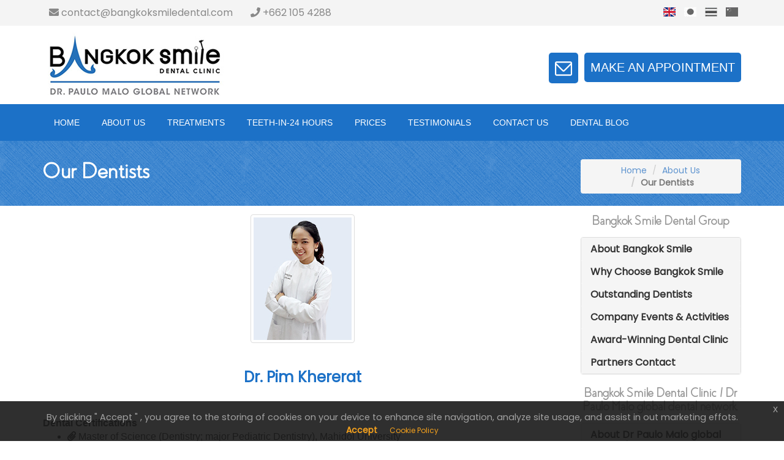

--- FILE ---
content_type: text/html
request_url: https://www.bangkoksmiledental.com/drpim.php
body_size: 26249
content:
<!DOCTYPE html>
<html lang="en">
<title>Dentists in Bangkok | Dentist by Bangkok Smile Dental Clinic in Thailand</title>
<meta name="description" CONTENT="Dentists in Bangkok, Bangkok Dental, Bangkok Dentist by Bangkok Smile Dental Clinic in Thailand. We provide implants services in dentist Bangkok, Thailand. By our team of dental clinic and dentist specialists in Sukhumvit Bangkok.">
<meta name="keywords" CONTENT="dentist in bangkok dental, bangkok dentist, bridge clinic cosmetic crown veneer work dentist implant implants invisalign laser whitening teeth tooth thailand sukhumvit">    
<meta name="revisit-after" content="5 days">
<meta name="robots" content ="all">
<meta name="googlebot" content="all">
<meta name="Classification" content="Dentist in Bangkok/Bangkok Dental/Bangkok Dental Clinic/Bangkok Dentist/Bangkok/Thailand/">
<style>
.dens{font-size:24px;color:#1c71c7; font-weight:bold;}
</style>

<!-- Google Tag Manager -->
<script>
	(function(w, d, s, l, i) {
		w[l] = w[l] || [];
		w[l].push({
			'gtm.start': new Date().getTime(),
			event: 'gtm.js'
		});
		var f = d.getElementsByTagName(s)[0],
			j = d.createElement(s),
			dl = l != 'dataLayer' ? '&l=' + l : '';
		j.async = true;
		j.src =
			'https://www.googletagmanager.com/gtm.js?id=' + i + dl;
		f.parentNode.insertBefore(j, f);
	})(window, document, 'script', 'dataLayer', 'GTM-PBFHM54');
</script>
<!-- End Google Tag Manager -->

<meta charset="utf-8">
<meta http-equiv="X-UA-Compatible" content="IE=edge">
<meta name="viewport" content="width=device-width, initial-scale=1">
<meta name="keywords" CONTENT="bangkok dental, bangkok dentist, all on 4, dental bridge, dental clinic, dental cosmetic, dental crown, veneers, dentist, implants, invisalign, laser whitening, teeth whitening, teeth implants, bangkok, sukhumvit, thailand">
<meta name="revisit-after" content="5 days">
<meta name="robots" content="all">
<meta name="googlebot" content="all">
<link rel="shortcut icon" href="favicon.ico">
<!-- Google Fonts -->
<link href="http://fonts.googleapis.com/css?family=Titillium+Web:400,200,300,700,600" rel="stylesheet" type="text/css">
<link href="http://fonts.googleapis.com/css?family=Roboto+Condensed:400,700,300" rel="stylesheet" type="text/css">
<!-- CSS by Webdev Team -->
<link rel="stylesheet" type="text/css" media="all" href="https://www.bangkoksmiledental.com/connected-carousels/style.css">
<!--Cookie Low-->
<script src="https://code.jquery.com/jquery-3.3.1.min.js"></script>
<link rel="stylesheet" type="text/css" href="https://www.bangkoksmiledental.com/cookie/css/jquery-eu-cookie-law-popup.css" />
<script src="cookie/js/jquery-eu-cookie-law-popup.js"></script>
<!-- End Cookie --->
<!-- Bootstrap -->
<!-- <link rel="stylesheet" type="text/css" href="plugins/galleria-thumbslide/css/reset.css"> -->
<link rel="stylesheet" type="text/css" href="https://www.bangkoksmiledental.com/assets/maxcdn-bootstrap/bootstrap.min.css">
<!-- Font Awesome / Owl Styles -->
<link rel="stylesheet" type="text/css" href="https://www.bangkoksmiledental.com/assets/font-awesome-4.6.2/css/font-awesome.min.css">
<link rel="stylesheet" type="text/css" href="https://www.bangkoksmiledental.com/css/owl.carousel.css">
<!-- Fancybox -->
<link rel="stylesheet" type="text/css" href="https://www.bangkoksmiledental.com/css/jquery.fancybox.css">
<!-- CSS Edit -->
<link rel="stylesheet" type="text/css" href="https://www.bangkoksmiledental.com/css/page-level.css">
<!-- Customized CSS for BSDC -->
<link rel="stylesheet" href="https://www.bangkoksmiledental.com/css/style.css?ver=23112021">
<link rel="stylesheet" type="text/css" href="https://www.bangkoksmiledental.com/css/bsdc.css?ver=23112021">
<link rel="stylesheet" type="text/css" href="https://www.bangkoksmiledental.com/css/font.css?ver=100">
<link rel="stylesheet" type="text/css" href="https://www.bangkoksmiledental.com/css/b-5.css?ver=100">
<link rel="stylesheet" type="text/css" href="https://www.bangkoksmiledental.com/css/unity.css?ver=100">
<link rel="stylesheet" type="text/css" href="https://www.bangkoksmiledental.com/assets/fontawesome-free-5.15.4/css/all.min.css">
<script src="https://www.bangkoksmiledental.com/assets/fontawesome-free-5.15.4/js/all.min.js"></script>
<style>
	body {
		font-family: "poppins", kanit !important;
	}
</style>
<!-- TruConversion for bangkoksmiledental.com -->
<script type="text/javascript">
	var _tip = _tip || [];
	(function(d, s, id) {
		var js, tjs = d.getElementsByTagName(s)[0];
		if (d.getElementById(id)) {
			return;
		}
		js = d.createElement(s);
		js.id = id;
		js.async = true;
		js.src = d.location.protocol + '//app.truconversion.com/ti-js/26873/cf09a.js';
		tjs.parentNode.insertBefore(js, tjs);
	}(document, 'script', 'ti-js'));
</script>
<!-- Hotjar Tracking Code for https://www.bangkoksmiledental.com/ -->
<script>
	(function(h, o, t, j, a, r) {
		h.hj = h.hj || function() {
			(h.hj.q = h.hj.q || []).push(arguments)
		};
		h._hjSettings = {
			hjid: 2626413,
			hjsv: 6
		};
		a = o.getElementsByTagName('head')[0];
		r = o.createElement('script');
		r.async = 1;
		r.src = t + h._hjSettings.hjid + j + h._hjSettings.hjsv;
		a.appendChild(r);
	})(window, document, 'https://static.hotjar.com/c/hotjar-', '.js?sv=');
</script>
<script src='https://www.google.com/recaptcha/api.js?onload=onloadCallback&render=explicit'></script> 
<!-- Facebook Pixel Code New Dom-->
<script>
	! function(f, b, e, v, n, t, s) {
		if (f.fbq) return;
		n = f.fbq = function() {
			n.callMethod ?
				n.callMethod.apply(n, arguments) : n.queue.push(arguments)
		};
		if (!f._fbq) f._fbq = n;
		n.push = n;
		n.loaded = !0;
		n.version = '2.0';
		n.queue = [];
		t = b.createElement(e);
		t.async = !0;
		t.src = v;
		s = b.getElementsByTagName(e)[0];
		s.parentNode.insertBefore(t, s)
	}(window, document, 'script',
		'https://connect.facebook.net/en_US/fbevents.js');
	fbq('init', '481164806343437');
	fbq('track', 'PageView');
</script>
<noscript><img height="1" width="1" style="display:none" src="https://www.facebook.com/tr?id=481164806343437&ev=PageView&noscript=1" /></noscript>
<!-- End Facebook Pixel Code -->
<style>
.h1-wichai{
	text-align:center;
	font-size:15px;
	color:#FFFFFF;
}
.h1-wichai a{
	text-decoration:none;
	color:#FFFFFF;
}
.h3-wichai{
	text-align:center;
	font-size:14px;
	color:#FFFFFF;
}
.h3-wichai a{
	text-decoration:none;
	color:#FFFFFF;
}
</style>
</head>
<script>
	checkCookie();
	//Set cookie //
	function setCookie(cname, cvalue, exdays) {
		var d = new Date();
		//d.setTime(d.getTime() + (exdays * 60 * 1000));
		d.setTime(d.getTime() + (exdays * 24 * 60 * 60 * 1000));
		var expires = "expires=" + d.toUTCString();
		document.cookie = cname + "=" + cvalue + ";" + expires + ";path=/";
	}

	// Get cookie //
	function getCookie(cname) {
		var name = cname + "=";
		var ca = document.cookie.split(';');
		for (var i = 0; i < ca.length; i++) {
			var c = ca[i];
			while (c.charAt(0) == ' ') {
				c = c.substring(1);
			}
			if (c.indexOf(name) == 0) {
				return c.substring(name.length, c.length);
			}
		}
		return "";
	}

	// check cookie url //
	function getUrlVars() {
		var vars = {};
		var parts = window.location.href.replace(/[?&]+([^=&]+)=([^&]*)/gi, function(m, key, value) {
			vars[key] = value;
		});
		return vars;
	}

	// check cookie //
	function checkCookie() {
		let keyword = decodeURIComponent(getUrlVars()["keyword"]);
		let adgroupid = getUrlVars()["adgroupid"];
		let adgroup = getUrlVars()["adgroup"];
		let campaignid = getUrlVars()["campaignid"];
		let campaign = getUrlVars()["campaign"];

		if (typeof adgroupid != "undefined") {
			setCookie("adKeyword", keyword, 45);
			setCookie("adGroupID", adgroupid, 45);
			setCookie("adGroup", adgroup, 45);
			setCookie("adCampaignID", campaignid, 45);
			setCookie("adCampaign", campaign, 45);
		}
	}
</script>
<body>
<!-- Google Tag Manager (noscript) -->
<noscript><iframe src="https://www.googletagmanager.com/ns.html?id=GTM-PBFHM54" height="0" width="0" style="display:none;visibility:hidden"></iframe></noscript>
<!-- End Google Tag Manager (noscript) -->
<!-- Top-header -->
<div class="header-area">
	<div class="container">
		<div class="row">
			<div class="col-md-8">
				<div class="user-menu">
										<ul>
						<li><a href="mailto:contact@bangkoksmiledental.com"><i class="fa fa-envelope"></i> contact@bangkoksmiledental.com</a></li>
						<li><a href="tel:+6621054288"><i class="fa fa-phone"></i> +662 105 4288</a></li>
					</ul>
				</div>
			</div>
			<div class="col-md-4">
				<div class="header-right">
					<ul class="list-unstyled list-inline box-lang">
						<li class="lang-flag en-flag-active"><a href="./" title="English Site">&nbsp;</a></li>
						<li class="lang-flag jp-flag "><a href="./jp/" target="_blank" title="Japan Site">&nbsp;</a></li>
						<li class="lang-flag th-flag"><a href="./th/" target="_blank" title="Thai Site">&nbsp;</a></li>
						<li class="lang-flag ch-flag"><a href="./ch/" title="China Site" target="_blank">&nbsp;</a></li>
					</ul>
				</div>
			</div>
		</div>
	</div>
</div>
<!-- Main Header/Logo Branding -->
 <style>
     /* Dropdown Button */
     .dropbtn {
         background-color: #ffffff;
         color: #666666;
         width: 30px;
         border: none;
     }

     /* The container <div> - needed to position the dropdown content */
     .dropdown {
         position: relative;
         display: inline-block;
     }

     /* Dropdown Content (Hidden by Default) */
     .dropdown-content {
         display: none;
         position: absolute;
         background-color: #ffffff;
         min-width: 40px;
         font-size: 10px;
     }

     /* Links inside the dropdown */
     .dropdown-content a {
         color: black;

         text-decoration: none;
         display: block;
     }

     /* Change color of dropdown links on hover */
     .dropdown-content a:hover {
         background-color: #ffffff
     }

     /* Show the dropdown menu on hover */
     .dropdown:hover .dropdown-content {
         display: block;
     }

     /* Change the background color of the dropdown button when the dropdown content is shown */
     .dropdown:hover .dropbtn {
         background-color: #ffffff;
     }
 </style>
 <!-- Main NAVIGATION -->
 <div class="mainmenu-area">
     <div class="mainmenu-area2">
         <div class="container">
             <div class="row">
                 <div class="col-sm-6">
                     <div class="logo">
                         <a href="index.php">
                             <img class="img-responsive" src="https://www.bangkoksmiledental.com/img/bkk-logo-new.jpg" alt="Bangkok Smile Dental Clinic" />
                         </a>
                     </div>
                 </div>
                 <div class="col-sm-6">
                     <div class="shopping-item" style="margin-left: 10px;">
                         <a href="contact-us.php">
                             Make an appointment
                         </a>
                     </div>
                     <div class="shopping-item" style="margin-left: 10px;">
                         <a href="mailto:contact@bangkoksmiledental.com">
                             <img src="https://www.bangkoksmiledental.com/img/icons/icon-mail-box.png" style="filter: invert(1);" width="28" height="28">
                         </a>
                     </div>
                     <!-- <div class="shopping-item" style="margin-left: 10px;">
                         <a href="https://www.bangkoksmiledental.com/smile-assessment.php">
                             <img src="img/icons/smile.png" style="filter: invert(1);" width="28" height="28s">
                         </a>
                     </div> -->
                 </div>
             </div>
         </div>
     </div>
     <div class="container">
         <div class="row">
             <div class="navbar-header">
                 <button type="button" class="navbar-toggle" data-toggle="collapse" data-target=".navbar-collapse">
                     <span class="sr-only">Toggle navigation</span>
                     <span class="icon-bar"></span>
                     <span class="icon-bar"></span>
                     <span class="icon-bar"></span>
                 </button>
                 <div class="callto-mobile">
                     <div class="dropdown">
                         <button class="dropbtn"><i class="fa fa-phone" aria-hidden="true"></i></button>
                         <div class="dropdown-content">
                             <a href="tel:021054288" title="0 2105 4288"> <img src="https://www.bangkoksmiledental.com/img/icons/flag-thai.png" width="23" height="15" align="left">TH</a> <br />
<!--
                             <a href="tel:0281034082" title="0 28103 4082"> <img src="https://www.bangkoksmiledental.com/img/icons/flag-aus.png" width="23" height="15" align="left" />AU</a><br />


                             <a href="tel:099737502" title="0 9973 7502"> <img src="https://www.bangkoksmiledental.com/img/icons/flag-nz.png" width="23" height="15" align="left" /> NZ</a><br />
    -->
                             <a href="tel:+6621054288" title="+6621054288"> <img src="https://www.bangkoksmiledental.com/img/icons/flag-gl.ico" width="20" height="12" align="left" /> Int'l</a>
                         </div>
                     </div>
                 </div>
                 <div class="appointment-mobile">
                     <a href="contact-us.php">Make an appointment</a>
                 </div>
                 <div class="appointment-mobile">
                     <a href="mailto:contact@bangkoksmiledental.com">
                         <img src="https://www.bangkoksmiledental.com/img/icons/icon-mail-box.png" style="filter: opacity(0.65);" width="28" height="28">
                     </a>
                 </div>
             </div>
             <div class="navbar-collapse collapse">
                 <ul class="nav navbar-nav">
                     <li><a href="index.php">Home</a></li>
                     <li><a href="bsdc-about.php">About Us</a></li>
                     <li><a href="treatments.php">Treatments</a></li>
                     <li><a href="malo-allon4.php">Teeth-in-24 Hours</a></li>
                     <li><a href="prices.php">Prices</a></li>
                     <li><a href="testimonials.php">Testimonials</a></li>
                     <!-- <li><a href="dental-tourism.php">Dental Tourism</a></li> -->
                     <li><a href="contact-us.php">Contact Us</a></li>
                     <li><a href="blog-bangkoksmile.php">Dental Blog</a></li>
                 </ul>
             </div>
         </div>
     </div>
 </div>
 <!-- End Main NAVIGATION -->    
<!--=== Breadcrumbs ===--> 
<div class="product-big-title-area">
	<div class="container">
		<div class="row">
			<div class="col-md-9">
				<div class="product-bit-title">
					<h2>Our Dentists</h2>
				</div>
			</div>
			<div class="col-md-3" align="center">
				<div class="breadcrumbs">
					<ul class="breadcrumb">
						<li><a href="index.php">Home</a></li>
						<li><a href="about-us.php">About Us</a></li>
						<li class="active">Our Dentists</li>
					</ul>
				</div>
			</div>
		</div>
	</div>
</div>
<!--=== End Breadcrumbs ===-->    
<div class="container"> 
    <div class="row">
        <div class="col-sm-9">        
            <!-- BEGIN MAIN CONTENTS -->			
            <div class="row gap">
				<div class="col-md-12" align="center">					
					<img class="img-thumbnail" src="img/dentists/dr-Pim.jpg" alt="">
					<h2>&nbsp;</h2>
					<h2 class="dens">Dr.  Pim Khererat</h2>					
				</div>
			</div>
            <hr>
		 
			 
			<div class="row gap gap-t">
				<div class="col-md-12 bam-p">
					<table width="100%" border="0" cellspacing="0" cellpadding="0" class="table-borderless">
						<tr>
							<td><strong>Dental Certifications</strong></td>
						</tr>
						<tr>
							<td>
								<ul>
													<li><i class="fa fa-paperclip"></i> Master of Science (Dentistry; major Pediatric Dentistry), Mahidol University</li>
												<li><i class="fa fa-paperclip"></i>  Doctor of Dental Surgery Degree (DDS), Chulalongkorn University</li>
												</ul>		   
							</td>
						</tr>						
						 
						 
						 
						<tr><td><hr></td></tr>
						<tr>
							<td><strong>Languages Spoken</strong></td>
						</tr>
						<tr>
							<td><i class="fa fa-paperclip"></i> Thai & English</td>
						</tr>
					</table>
				</div>
            </div>
            
			<div class="row gap-t">
				<div class="col-md-12 gap">
					<p align="center"><a href="dentists.php"><img src="images/dentists/back.png" alt=""></a></p>
				</div>
			</div>
        </div>

        <div class="col-sm-3">                                          
            <h2 class="section-title-sb">Bangkok Smile Dental Group</h2>
<div class="panel-group">
    <div class="panel panel-default">
        <div class="panel-heading">
            <h4 class="panel-title"><a  href="bsdc-about.php">About Bangkok Smile</a>
            </h4>
        </div>
        <div class="panel-heading">
            <h4 class="panel-title"><a  href="landing.php">Why Choose Bangkok Smile</a>
            </h4>
        </div>
        <div class="panel-heading">
            <h4 class="panel-title"><a  href="doctors">Outstanding Dentists</a>
            </h4>
        </div>
        <div class="panel-heading">
            <h4 class="panel-title"><a  href="bsdc-events.php">Company Events & Activities</a>
            </h4>
        </div>
        <div class="panel-heading">
            <h4 class="panel-title"><a  href="awards.php">Award-Winning Dental Clinic</a>
            </h4>
        </div>
        <div class="panel-heading">
            <h4 class="panel-title"><a  href="partners_contact.php">Partners Contact</a>
            </h4>
        </div>
    </div>
</div>
<h2 class="section-title-sb">Bangkok Smile Dental Clinic / Dr Paulo Malo global dental network. </h2>
<div class="panel-group">
    <div class="panel panel-default">
        <div class="panel-heading">
            <h4 class="panel-title"><a  href="malo-about.php">About Dr Paulo Malo global network</a>
            </h4>
        </div>
        <div class="panel-heading">
            <h4 class="panel-title"><a  href="malo-protocol.php"> Dr Paulo Malo All on 4™ protocol </a>
            </h4>
        </div>
        <!--
        <div class="panel-heading">
            <h4 class="panel-title">Patients' Stories</h4>
        </div>
-->

        <div class="panel-heading">
            <h4 class="panel-title"><a  href="straumann.php">About Straumann</a>
            </h4>
        </div>
        <div class="panel-heading">
            <h4 class="panel-title"><a  href="nobel-about.php">About Nobel Biocare</a>
            </h4>
        </div>
        <div class="panel-heading">
            <h4 class="panel-title"><a  href="nobel-products.php">Product & Solutions</a>
            </h4>
        </div>
        <!-- 
        <div class="panel-heading">
            <h4 class="panel-title">Patients' Stories</h4>
        </div>
         -->
    </div>
</div>        </div> 
    
    </div>   
</div>
    
    <!-- END MAIN CONTENTS -->
    <!-- Top-Footer -->

    <div class="footer-top-area">
    <div class="container">
        <div class="row">
            <div class="col-md-6">
                <div class="footer-about-us">
                    <h2>Bangkok Smile | <span>CLINIC LOCATIONS</span></h2>
                    <p>BSDC Group has 4 clinic branches located around the amazing city of Bangkok near BTS skytrain, and 2 more clinics in the famous tropical paradise of Phuket, Thailand.<br />
                        <br />
                        All clinics are fully-equipped with modern technology, in-house dental labs, and staffed with courteous professionals who are ready to attend to your specific needs and wants to ensure you of the finest in dental care services in the Land of Smiles.
                    </p>
                    <div id="branchviews">

                    </div>
                </div>
            </div>
            <div class="col-md-6">
                <div class="col-sm-12">
                    <h2 class="footer-wid-title">Dental Services</h2>
                </div>
                <div class="col-sm-4">
                    <div class="footer-menu">
                        <ul>
                            <li><a href="/index.php">Dental Bangkok</a></li>
                            <li><a href="dental_clinic.php">Dental Clinic</a></li>
                            <li><a href="treatments.php">Dental Treatments</a></li>
                            <li><a href="dental_veneers.php">Dental Veneers </a></li>
                            <li><a href="dentists.php">Dentist Bangkok</a></li>
                            <li><a href="dentists.php#opera">Dentist Cosmetic</a></li>
                        </ul>
                    </div>
                </div>
                <div class="col-sm-4">
                    <div class="footer-menu">
                        <ul>
                            <li><a href="dental_crowns.php">Dental Bridge</a></li>
                            <li><a href="dental_crowns.php">Dental Crown</a></li>
                            <li><a href="dental_surgery.php">Dental Surgery</a></li>
                            <li><a href="dental_implants.php">Dental Implants</a></li>
                            <li><a href="dental_invisalign.php">Invisalign </a></li>
                            <li><a href="tooth-whitening.php">Teeth Whitening</a></li>
                        </ul>
                    </div>
                </div>
                <div class="col-sm-4">
                    <div class="footer-menu">
                        <ul>
                            <li><a href="dental_implants.php">Teeth Implants</a></li>
                            <li><a href="dental_allon4.php">All On 4 Implants</a></li>
                            <li><a href="smile-makeover.php">Smile Makeover</a></li>
                            <li><a href="dental_denture.php">Denture</a></li>
                            <li><a href="dental_homebleaching.php">Home Bleaching</a></li>
                            <li><a href="implants-allon4.php">Full Mouth Implants Cost</a></li>
                        </ul>
                    </div>
                </div>
            </div>
        </div>
    </div>
</div>
<!-- Bottom-Footer -->
<div class="footer-bottom-area">
    <div class="container">
        <div class="row">
            <div class="col-md-9">
                <div class="copyright">
                    <p><a href="privacy_policy.php" target="_blank">Privacy Policy</a> | <a href="cookie_policy.php" target="_blank">Cookie Policy</a></p>
                    <p>Copyright &copy; 2016 BSDC Group | All Rights Reserved</p><br>
                    <img src="https://www.bangkoksmiledental.com/img/austcham.png" class="img-responsive" style="margin-left:3px;">
                </div>
            </div>
            <div class="col-md-3 col-sm-6">
                <div class="footer-social">
                    <a href="https://www.facebook.com/Bangkoksmiledentalthbkk/" target="_blank">
                        <i class="fab fa-facebook-f"></i>
                    </a>
                    <a href="https://www.youtube.com/channel/UCTLolQJhh4qmr0krhTx5HHw/videos" target="_blank">
                        <i class="fab fa-youtube-square"></i>
                    </a>
                    <a href="contact-us.php" target="_blank">
                        <i class="fa fa-envelope"></i>
                    </a>
                </div>
            </div>
            <div class="col-md-11">
                <div class="copyright">
                    <p class="small">
                        <font color="#1c71c7">&diams; DISCLAIMER:</font> <em>All patients must undergo a comprehensive evaluation and a radiographic examination prior to initiation of any dental treatment. Not every patient may qualify for this type of dental treatment and treatment options, including Advantages, Disadvantages, Risks and Alternatives will be discussed with every patient. The results of treatment may vary from individual to individual.</em>
                    </p>
                </div>
            </div>
        </div>
    </div>
</div>
<div class="eupopup eupopup-bottom"></div>
<!-- Google Tag Manager (noscript) -->
<noscript>
    <iframe src="https://www.googletagmanager.com/ns.html?id=GTM-PBFHM54" height="0" width="0" style="display:none;visibility:hidden"></iframe>
</noscript>
<!-- End Google Tag Manager (noscript) -->
<script>
    $("#branchviews").load('home/branch');
</script>    <!--=== PHP JS SCRIPTS COMPONENT ===-->


<!-- Latest jQuery form MaxCDN -->
<script src="assets/maxcdn-jQuery/jquery.min.js"></script>
<script src="assets/maxcdn-jQuery/bootstrap.min.js"></script>


<!-- Implementing jQuery -->
<script src="js/back-to-top.js"></script>    
<script src="js/owl.carousel.min.js"></script>
<script src="js/jquery.sticky.js"></script>

<!-- Add-on Scripts -->
<script src="js/jquery.quovolver.js"></script>
<script src="js/jquery.isotope.min.js"></script>    

<!-- jQuery easing -->
<script src="js/jquery.easing.1.3.min.js"></script>

<!-- Main Script -->
<script src="js/main.js"></script>


<!-- End Bottom-Footer -->

<!-- New-SCRIPTS -->
<script type="text/javascript" src="connected-carousels/vendor/jquery/jquery.js"></script>
<script type="text/javascript" src="connected-carousels/dist/jquery.jcarousel.min.js"></script>
<script type="text/javascript" src="connected-carousels/jcarousel.connected.js"></script>

<script type="text/javascript" src="connected-carousels/js/jquery.min.js"></script>
<script type="text/javascript" src="connected-carousels/js/jquery.easing.1.3.js"></script>

<script type="text/javascript" src="connected-carousels/js/jquery.nyroModal-1.5.5.pack.js"></script>
<script type="text/javascript" src="connected-carousels/js/jquery.jcarousel.js"></script>
<script type="text/javascript" src="connected-carousels/js/scripts.js"></script>



<script type="text/javascript" src="js/jquery.fancybox.pack.js"></script>






</body>
</html>

--- FILE ---
content_type: text/html; charset=UTF-8
request_url: https://www.bangkoksmiledental.com/home/branch
body_size: 1770
content:

    <ul class="list-inline clinic-branch"><li><a href="https://www.bangkoksmiledental.com/branchs/branchdetail/212-One-Bangkok-Branch-" title="One Bangkok Branch" target="One Bangkok Branch">One Bangkok Branch</a></li>&nbsp;|&nbsp;<li><a href="https://www.bangkoksmiledental.com/branchs/branchdetail/79-Ramkhamhaeng-Branch-" title="Ramkhamhaeng Branch" target="Ramkhamhaeng Branch">Ramkhamhaeng Branch</a></li>&nbsp;|&nbsp;<li><a href="https://www.bangkoksmiledental.com/branchs/branchdetail/81-Bangna-Branch-" title="Bangna Branch" target="Bangna Branch">Bangna Branch</a></li>&nbsp;|&nbsp;<li><a href="https://www.bangkoksmiledental.com/branchs/branchdetail/75-Sukhumvit-5--NaNa--" title="Sukhumvit 5 (NaNa)" target="Sukhumvit 5 (NaNa)">Sukhumvit 5 (NaNa)</a></li>&nbsp;|&nbsp;<li><a href="https://www.bangkoksmiledental.com/branchs/branchdetail/76-Asok-Branch-" title="Asok Branch" target="Asok Branch">Asok Branch</a></li>&nbsp;|&nbsp;<li><a href="https://www.bangkoksmiledental.com/branchs/branchdetail/77-Silom-Branch-" title="Silom Branch" target="Silom Branch">Silom Branch</a></li>&nbsp;|&nbsp;<li><a href="https://www.bangkoksmiledental.com/branchs/branchdetail/78-Phra-khanong-Branch--" title="Phra khanong Branch " target="Phra khanong Branch ">Phra khanong Branch </a></li>&nbsp;|&nbsp;<li><a href="https://www.bangkoksmiledental.com/branchs/branchdetail/80-Ari-Branch-" title="Ari Branch" target="Ari Branch">Ari Branch</a></li>&nbsp;|&nbsp;<li><a href="https://www.thaidentalcenter.com/" title="Phuket Branch" target="Phuket Branch">Phuket Branch</a></li>&nbsp;|&nbsp;</ul>

--- FILE ---
content_type: text/css
request_url: https://www.bangkoksmiledental.com/connected-carousels/style.css
body_size: 6849
content:


/* ######## Portofolio Slider ######## */
#portofolioSlider {
	margin-left:0;
	margin-right:0;
	width:100%;
}
#portofolioSlider .left {background:url(images/portofolioSliderL.jpg) no-repeat top left;}
#portofolioSlider .right {background:url(images/portofolioSliderR.jpg) no-repeat top right; height:271px;}

#portofolioSlider h4 {
	margin: 0 0 -4px 0;
	
}

#portofolioSlider img {border:1px solid #cccccc; padding:2px; background-color:#FFF; float:left; margin-right:10px;}
#portofolioSlider img:hover {border:1px solid #42b7d4;}

#portofolioSlider .title {float:left; margin-top:10px;}
#portofolioSlider .title a {color:#666666; font-weight:bold;}
#portofolioSlider .date {color:#42b7d4; float:right; margin-top:10px;}
#portofolioSlider .winner {position:relative; display:block;}
#portofolioSlider .winner span {
	background:url(images/winnerRibbon.png) no-repeat left top; 
	position:absolute; 
	top:-2px; 
	right:-2px; 
	width:65px; 
	height:65px; 
	z-index:10;
}

#portofolioSlider .controls {
	margin-top:0px; 
	padding: 8px;
	line-height:22px;
	border: 1px solid #cccccc;
	border-radius: 0px 0px 6px 6px;
	background: rgba(255,255,255,1);
	background: -moz-linear-gradient(top, rgba(255,255,255,1) 0%, rgba(242,242,242,1) 100%);
	background: -webkit-gradient(left top, left bottom, color-stop(0%, rgba(255,255,255,1)), color-stop(100%, rgba(242,242,242,1)));
	background: -webkit-linear-gradient(top, rgba(255,255,255,1) 0%, rgba(242,242,242,1) 100%);
	background: -o-linear-gradient(top, rgba(255,255,255,1) 0%, rgba(242,242,242,1) 100%);
	background: -ms-linear-gradient(top, rgba(255,255,255,1) 0%, rgba(242,242,242,1) 100%);
	background: linear-gradient(to bottom, rgba(255,255,255,1) 0%, rgba(242,242,242,1) 100%);
	filter: progid:DXImageTransform.Microsoft.gradient( startColorstr='#ffffff', endColorstr='#f2f2f2', GradientType=0 );
}
#portofolioSlider .controls .counter {float:left; margin-left:0px;}
#portofolioSlider .controls .navigation {width:56px; margin:0;}
#portofolioSlider .controls .link { float:right; margin-right:20px; margin-top:-23px;}

#portofolioSlider .carousel {
	padding:20px;
	border: 1px solid #cccccc;
	border-radius: 6px 6px 0px 0px;
	background: rgba(255,255,255,1);
	background: -moz-linear-gradient(top, rgba(255,255,255,1) 0%, rgba(242,242,242,1) 100%);
	background: -webkit-gradient(left top, left bottom, color-stop(0%, rgba(255,255,255,1)), color-stop(100%, rgba(242,242,242,1)));
	background: -webkit-linear-gradient(top, rgba(255,255,255,1) 0%, rgba(242,242,242,1) 100%);
	background: -o-linear-gradient(top, rgba(255,255,255,1) 0%, rgba(242,242,242,1) 100%);
	background: -ms-linear-gradient(top, rgba(255,255,255,1) 0%, rgba(242,242,242,1) 100%);
	background: linear-gradient(to bottom, rgba(255,255,255,1) 0%, rgba(242,242,242,1) 100%);
	filter: progid:DXImageTransform.Microsoft.gradient( startColorstr='#ffffff', endColorstr='#f2f2f2', GradientType=0 );
}

#portofolioSlider .jcarousel-container {
	position:relative;
}
#portofolioSlider .carousel .jcarousel-clip {
	z-index:2;
	padding:2px 0 0 0;
	margin:15px 0 0 -2px;
	overflow:hidden;
	position:relative;

}
#portofolioSlider .carousel .jcarousel-list {z-index:1; padding:0; margin:0; position:relative; top:0; left:0;}
#portofolioSlider .carousel .jcarousel-list li, #portofolioSlider .carousel .jcarousel-item {
	float: left;
	list-style: none;
	width: 160px;
	height: 180px;
	margin-right: 20px;
}
#portofolioSlider .carousel .jcarousel-list li:last-child{
	margin-right: 0px;
}
#portofolioSlider .carousel .jcarousel-list li img{
	max-width: 100%;
	height: 100%;
}

.previous {background:url(../images/buttons/previousButton.png) no-repeat top right; width:24px; height:23px; float:left; display:block; cursor:pointer;}
.next {background:url(../images/buttons/nextButton.png) no-repeat top right; width:24px; height:23px; margin-left:28px; display:block; cursor:pointer;}

.previous:hover {background-position:left bottom;}
.next:hover {background-position:left bottom;}

.previous:active {background-position:right bottom;}
.next:active {background-position:right bottom;}

.previous.disabled {cursor:default; background-position:top left;}
.next.disabled {cursor:default; background-position:top left;}



/* ######## Lightbox using nyroModal - http://nyromodal.nyrodev.com  ######## */
div#nyroModalFull {font-size: 12px;	color: #000;z-index:999  !important}
div#nyroModalLoading {
	border: 4px solid #777;
	width: 150px;
	height: 150px;
	text-indent: -9999em;
	background: #fff url(../images/nyroModal/ajaxLoader.gif) no-repeat;
	background-position: center;
}
div#nyroModalLoading.error {
	border: 4px solid #f66;
	line-height: 20px;
	padding: 20px;
	width: 300px; height: 100px;
	text-indent: 0;
	background: #fff;
}
div#nyroModalWrapper {
	background: #fff url(../images/nyroModal/modal_box_bg.jpg) repeat-x top left;
	border:1px solid #fff;
	-webkit-border-radius: 10px;
	-khtml-border-radius: 10px;	
	-moz-border-radius: 10px;
	border-radius: 10px;
}

a#closeBut {
	position: absolute;
	display: block;
	top: -12px; right: -12px;
	width: 26px; height: 26px;
	outline: 0;
}
h1#nyroModalTitle {
	margin:0; padding:0;
	top:5px; left:10px;	
	position:absolute;
	font-size:12px;
	color: #666666;
	
}
/* ####### div#nyroModalContent {overflow: auto;} ######## */
div.wrapper div#nyroModalContent {
	border:1px solid #cccccc;
	-webkit-border-radius: 10px;
	-khtml-border-radius: 10px;	
	-moz-border-radius: 10px;
	border-radius: 10px;		
}


div.wrapperIframe div#nyroModalContent {
	border:1px solid #cccccc;
	-webkit-border-radius: 10px;
	-khtml-border-radius: 10px;	
	-moz-border-radius: 10px;
	border-radius: 10px;
		
}
div.wrapperImg div#nyroModalContent {
	overflow: hidden;
	text-align: center;
	padding:25px 10px 10px 10px;
	border:1px solid #cccccc;
	-webkit-border-radius: 10px;
	-khtml-border-radius: 10px;	
	-moz-border-radius: 10px;
			
}
div.wrapperImg img {vertical-align: baseline;}
div.wrapperImg div#nyroModalContent div {
	position: absolute;
	bottom: 0;
	left: 0;
	background: black;
	padding: 10px;
	margin: 10px;
	border: 1px white dotted;
	overflow: hidden;
	opacity: 0.2;
}
div.wrapperImg div#nyroModalContent div:hover {opacity: 0.5; cursor: help;}
a.nyroModalPrev, a.nyroModalNext {
	z-index: 105;
	outline: none;
	position: absolute;
	top: 0;
	height: 100%;
	width: 40%;
	cursor: pointer;
	text-indent: -9999em;
	background: left 20% no-repeat;
	background-image: url([data-uri]); /* Trick IE6 */
}
div.wrapperSwf a.nyroModalPrev, div.wrapperSwf a.nyroModalNext, div.wrapper a.nyroModalPrev, div.wrapper a.nyroModalNext {height: 60%; width: 20%;}
a.nyroModalPrev {left: 0;}
a.nyroModalPrev:hover {background-image: url(images/nyroModal/prev.gif);}
a.nyroModalNext {right: 0; background-position: right 20%;}
a.nyroModalNext:hover {background-image: url(images/nyroModal/next.gif);}










--- FILE ---
content_type: text/css
request_url: https://www.bangkoksmiledental.com/css/page-level.css
body_size: 1202
content:
body,td,th{font-family:"Titillium Web",sans-serif}h3{font-size:15px}.section-title-blue{font-family:coves,sans-serif;font-size:24px;margin-bottom:18px;text-align:center}.section-title-sb{font-family:coves,sans-serif;font-size:20px;color:#999999;margin-bottom:15px;text-align:center}.section-title-rgt{font-family:coves,sans-serif;font-size:24px;margin-bottom:15px}.faqs{font-size:18px;color:#1c71c7;font-weight:bold}.fig-text{color:red;font-size:14px;font-style:italic;text-align:center}.img-spacer-left{margin-right:15px}.img-spacer-right{margin-left:15px}.tab-spacer{padding:0 15px 0 15px}.bl-coat{width:90%;padding:15px;margin:20px 30px 20px;color:#666;font-size:16px;font-style:italic;background:#eee;border-left:solid thick #1c71c7}ul.tsek{text-indent:2px;list-style:none;list-style-position:inside}ul.tsek li:before{content:'✔ ';margin-left:-1em;margin-right:.100em;line-height:1.5em}.table-borderless tbody tr td,.table-borderless tbody tr th,.table-borderless thead tr th{border:none}@media only screen and (max-width:767px){table.table-borderless th,table.table-borderless td{font-size:13px;padding:5px}table.table-borderless th{font-size:13px}.bl-coat{font-size:14px;margin:10px 15px 10px}}

--- FILE ---
content_type: text/css
request_url: https://www.bangkoksmiledental.com/css/style.css?ver=23112021
body_size: 46601
content:
@font-face
{
	font-family:coves;src:url(../assets/fonts/coves-light.otf)
}
@font-face
{
	font-family:ubuntu;src:url(../assets/fonts/Ubuntu-Light.ttf)
}
h1,h2,h3,h4,h5,h6
{
	font-weight:700;margin:0 0 10px 0
}
body
{
	font-family:'Titillium Web',sans-serif
}
p
{
	margin-top:0;margin-bottom:1em
}
a
{
	color:#5d93cf
}
	a:hover,a:focus
{	
	color:#1c71c7
}
	a,a:focus,a:hover,button
{
	outline:none
}
	img{max-width:100%;height:auto}.floatleft{float:left}.floatright{float:right}.alignleft{float:left;margin-right:15px}.alignright{float:right;margin-left:15px}.aligncenter{display:block;margin:0 auto}.sm-txt{font-size:13px}.fix{overflow:hidden}.txt-center{text-align:center}.header-area{background:none repeat scroll 0 0 #f4f4f4}.header-area a{color:#888}.user-menu ul{list-style:outside none none;margin:0;padding:0}.user-menu li{display:inline-block}.user-menu li a{display:block;font-size:16px;margin-right:5px;padding:10px}.user-menu li a:hover{text-decoration:none;color:#1c71c7}.user-menu li a i.fa{margin-right:5px}.header-right ul.list-inline{margin:0;text-align:right}.header-right ul.list-inline li a{display:block;padding:9px 0 9px 0}.header-right ul.list-inline li a:hover{text-decoration:none}.header-right ul.list-inline li ul a{padding:5px 15px}.header-right ul.list-inline li ul{border:medium none;border-radius:0;left:50%;margin-left:-50px;min-width:100px;text-align:center}.mainmenu-area{position:relative;background:none repeat scroll 0 0 #1c71c7;font-family:"Roboto Condensed",sans-serif;text-transform:uppercase;width:100%;z-index:999}.mainmenu-area2{position:relative;background:none repeat scroll 0 0 #ffffff;font-family:"Roboto Condensed",sans-serif;text-transform:uppercase;width:100%;z-index:999}.logo{padding:10px 0 10px 0}.logo h1{font-size:40px;margin:40px 0;font-weight:400}.logo h1 a{color:#999}.logo h1 a:hover{text-decoration:none;opacity:.7}.logo h1 a span{color:#5d93cf}.shopping-item{border-color:1px solid #1c71c7;border-radius:5px;float:right;font-size:20px;margin-top:44px;padding:10px;position:relative;background-attachment:scroll;background-color:#1c71c7;background-repeat:repeat}.shopping-item a{color:#fff}.cart-amunt{color:#fff;font-weight:700}.product-count{background:none repeat scroll 0 0 #5d93cf;border-radius:50%;color:#fff;display:inline-block;font-size:10px;height:20px;padding-top:2px;position:absolute;right:-10px;text-align:center;top:-10px;width:20px}.shopping-item i.fa{margin-left:15px}.shopping-item:hover{background:none repeat scroll 0 0 #145290;border-color:#1c71c7}.shopping-item:hover a{color:#fff;text-decoration:none}.shopping-item:hover .cart-amunt{color:#fff}.shopping-item:hover .product-count{background:none repeat scroll 0 0 #000}.mainmenu-area ul.navbar-nav li a{color:#fff;font-size:16px;font-weight:400;padding:20px 20px}.mainmenu-area ul.navbar-nav li:hover a{color:#ccc;font-weight:400;background:none}.mainmenu-area ul.navbar-nav li.active a{color:#fff;font-weight:800;background:none}.mainmenu-area .nav > li > a:focus{color:#000}.appointment-mobile{display:none;float:right;margin:9px 5px 0 0;margin-right:10px;text-align:center;background:#fff none repeat scroll 0 0;border-radius:4px;font-size:17px;padding:5px 8px;position:relative;-webkit-box-shadow:0 1px 4px 0 rgba(0,0,0,0.3);-moz-box-shadow:0 1px 4px 0 rgba(0,0,0,0.3);box-shadow:0 1px 4px 0 rgba(0,0,0,0.3);text-transform:none}.callto-mobile{display:none;float:right;margin:9px 5px 0 0;text-align:center;background:#fff none repeat scroll 0 0;border-radius:4px;font-size:17px;padding:5px 12px;position:relative;-webkit-box-shadow:0 1px 4px 0 rgba(0,0,0,0.3);-moz-box-shadow:0 1px 4px 0 rgba(0,0,0,0.3);box-shadow:0 1px 4px 0 rgba(0,0,0,0.3);text-transform:none}.appointment-mobile:hover,.callto-mobile:hover{box-shadow:none;cursor:pointer}.appointment-mobile a,.callto-mobile a{color:#1c71c7}.appointment-mobile:hover a,.callto-mobile:hover a{text-decoration:none;color:#666}.slider-area{clear:both;background:url(../img/awesome-slider/dental-bg.jpg) top center no-repeat;background-color:#ccc}.carousel-indicators li{display:inline-block;background:#C4C4BE;font-size:50px}.carousel-indicators li.active{background:#1c71c7}.promo-area,.maincontent-area,.footer-top-area,.product-widget-area,.product-breadcroumb-area,.single-product-area,.testicles{position:relative;overflow:hidden}.brands-area{position:relative;overflow:inherit}.slide-text-wrapper{height:500px}.slide-text-wrapper{display:table;width:100%}.slide-text{display:table-cell;vertical-align:middle}.zigzag-bottom{background:none repeat scroll 0 0 #5d93cf;position:absolute;width:100%;z-index:9}.slide-bg{height:100%;left:0;position:absolute;top:0;width:100%;background-position:center;background-size:cover}.slide-bg:after{background:none repeat scroll 0 0 #fff;content:"";height:100%;left:0;opacity:0.2;position:absolute;top:0;width:100%}.slide-one{background-image:url(../img/slide-1.jpg)}.slide-two{background-image:url(../img/slide-2.jpg)}.slide-three{background-image:url(../img/slide-3.jpg)}.slide-four{background-image:url(../img/slide-4.jpg)}.slide-five{background-image:url(../img/slide-5.jpg)}.slide-text{color:#ffffff;font-size:18px;font-weight:200}.slide-text h2{font-size:36px;font-weight:200}.slide-content{position:relative;z-index:9;padding:20px}.slide-content:before{background:none repeat scroll 0 0 #1c71c7;content:"";height:100%;left:0;opacity:0.6;position:absolute;top:0;width:100%;z-index:-1}.readmore{background:none repeat scroll 0 0 #1c71c7;color:#ffffff;border:1px solid #ffffff;display:inline-block;font-size:20px;margin-top:15px;padding:10px 20px;text-transform:uppercase;}.readmore:hover{background:#222;text-decoration:none;color:#ffffff;border:1px solid #ffffff}.promo-area{background:none repeat scroll 0 0 #333;color:#ffffff;padding:30px 0 30px}.promo-area a{background:none repeat scroll 0 0 #5d93cf;color:#ffffff;text-align:center}.promo-area a:hover{text-decoration:none}.brands-area{background:none repeat scroll 0 0 #5d93cf;color:#ffffff;padding:30px 0 30px}.promo-area .zigzag-bottom,.brands-area .zigzag-bottom{background:#ffffff}.single-title{font-size:24px;font-weight:300;padding:20px 5px 20px 5px;text-align:center}.single-promo{border:1px solid #ffffff;font-size:20px;text-align:center}.single-promo{padding:10px}.jingle-promo{font-weight:200;text-align:center}.jingle-promo h3{font-size:18px;font-weight:700}.jingle-promo a,.jingle-promo a:hover{color:#ffffff;text-decoration:none}.single-promo a,.single-promo a:hover{color:#ffffff;text-decoration:none}.single-promo .panel-heading_mobile:hover{color:#333333;text-decoration:none}.panel-heading_mobile,.btn-mobile{display:none}.section-title{font-family:coves,sans-serif;font-size:32px;color:#333333;margin-bottom:20px;text-align:center}.section-title-wht{font-family:coves,sans-serif;font-size:30px;margin-bottom:20px;text-align:center}.product-f-image{position:relative}.product-hover{height:100%;left:0;position:absolute;top:0;width:100%;overflow:hidden;border:1px solid #ddd}.product-hover:after{background:none repeat scroll 0 0 #000;content:"";height:100%;left:-100%;opacity:0.6;position:absolute;top:0;width:100%;transition:.4s}.product-hover a{background:none repeat scroll 0 0 #5d93cf;border-radius:5px;color:#ffffff;display:block;font-size:16px;left:10%;margin:0;padding:10px;position:absolute;text-align:center;text-transform:uppercase;border:1px solid #5d93cf;width:80%;z-index:99;transition:.4s}.product-hover a:hover{background:#000;text-decoration:none;border-color:#444}.product-carousel-price ins{color:#5d93cf;font-weight:700;margin-right:5px;text-decoration:none}.product-hover a i.fa{margin-right:5px}.product-hover a.add-to-cart-link{top:-25%}.product-hover a.view-details-link{bottom:-25%}.single-product h3{font-size:15px;line-height:25px;margin-bottom:0;margin-top:5px;text-align:center}.single-product h3 a{color:#222}.single-product h4{color:#1c71c7;font-weight:700;text-align:center}.single-product{overflow:hidden}.single-product:hover .product-hover a.add-to-cart-link{top:32%}.single-product:hover .product-hover a.view-details-link{bottom:32%}.single-product:hover .product-hover:after{left:0}.product-carousel{padding-top:40px}.staff-carousel{padding-top:40px}.staff-carousel img{max-width:300px;margin:0 auto}.implant-carousel{padding-top:30px}.befter-carousel{padding-top:40px}.latest-product .owl-nav{position:absolute;right:0;top:-2px}.latest-product .owl-nav div,.related-products-wrapper .owl-nav div{border:1px solid #5d93cf;color:#5d93cf;display:inline-block;margin-left:15px;padding:4px 12px;border-radius:3px}.latest-product .owl-nav div:hover,.related-products-wrapper .owl-nav div:hover{color:#222;border-color:#222}.promotion-carousel .owl-nav [class*=owl-],.brand-wrapper .owl-nav div{color:#333;font-size:15px;padding:4px 16px;margin:6px 8px;background:#eeeeee;display:inline-block;cursor:pointer;border-radius:3px;text-transform:uppercase;box-shadow:0 1px 3px rgba(0,0,0,0.2)}.promotion-carousel .owl-nav [class*=owl-]:hover,.brand-wrapper .owl-nav div:hover{background:#666;color:#FFF;text-decoration:none;box-shadow:none}.brand-list{padding-top:40px}.brand-list .owl-nav{position:absolute;right:0;top:-5px}.maincontent-area{padding:30px 0 30px}.product-wid-title{font-family:coves;font-size:24px;color:#1c71c7;margin-bottom:20px}.single-wid-product{margin-bottom:31px;overflow:hidden}.product-thumb{float:left;height:90px;margin-right:15px;width:100px}.single-wid-product h3{font-size:16px;margin-bottom:12px}.marketing-row .panel{border-width:0 0 1px 0;border-style:solid;border-color:#fff;background:none;box-shadow:none;margin-bottom:10px}.marketing-row .panel:last-child{border-bottom:none}.marketing-row .panel-group > .panel:first-child .panel-heading{border-radius:4px 4px 0 0}.marketing-row .panel-group .panel{border-radius:0}.marketing-row .panel-group .panel + .panel{margin-top:0}.marketing-row .panel-heading{background-color:#1c71c7;border-radius:0;border:none;color:#fff;padding:0}.marketing-row .panel h3,.marketing-row .panel h3 a{font-size:16px;margin-bottom:12px;color:#222}.marketing-row .panel-heading_mobile .panel-title a{display:block;color:#fff;padding:15px;position:relative}.marketing-row .panel-title a:hover{color:#aaaaaa;text-decoration:none}.marketing-row .panel-body{background:#fff;padding:10px 0}.marketing-row .panel:last-child .panel-body{border-radius:0 0 4px 4px}.marketing-row .panel:last-child .panel-heading{border-radius:0 0 4px 4px;transition:border-radius 0.3s linear 0.2s}.marketing-row .panel:last-child .panel-heading.active{border-radius:0;transition:border-radius linear 0s}.marketing-row .panel-title > a:after{content:"\f077";font-family:'FontAwesome';position:absolute;right:10px}.marketing-row .panel-title > a.collapsed:after{content:"\f078";font-family:'FontAwesome'}.product-wid-rating{color:#666;margin-bottom:10px}.product-wid-price ins{color:#5d93cf;font-weight:700;margin-right:10px;text-decoration:none}.single-wid-product h3 a{color:#222}.single-wid-product h3 a:hover,.single-product h2 a:hover{color:#5d93cf}.wid-view-more{background:none repeat scroll 0 0 #1c71c7;color:#fff;padding:3px 15px;position:absolute;right:10px;top:3px}.wid-view-more:hover{color:#fff;background-color:#1c71c7;text-decoration:none}.wild-view-more{cursor:pointer;display:inline-block;padding:8px 12px;margin:0;text-align:center;vertical-align:middle;text-decoration:none;border-radius:2px;-webkit-border-radius:2px;-moz-border-radius:2px;font-size:15px;color:#FFF;background-color:#1c71c7;border:1px solid #145290;-webkit-box-shadow:0 1px 0 rgba(23,36,45,0.9);-moz-box-shadow:0 1px 0 rgba(23,36,45,0.9);box-shadow:0 3px 0 rgba(178,76,69,0.9);-webkit-box-shadow:inset 0 1px 0 rgba(255,255,255,0.2),0 1px 2px rgba(0,0,0,0.05);-moz-box-shadow:inset 0 1px 0 rgba(255,255,255,0.2),0 1px 2px rgba(0,0,0,0.05);box-shadow:inset 0 1px 0 rgba(255,255,255,0.2),0 1px 2px rgba(0,0,0,0.05)}.wild-view-more.wild-view-more-lg{padding:8px 16px;font-size:18px}.wild-view-more:hover{color:#FFF;background-color:#145290;border:1px solid #11457a;-webkit-transition:all .3s;-moz-transition:all .3s;-ms-transition:all .3s;-o-transition:all .3s;transition:all .3s;text-decoration:none}.wild-view-more:active{top:1px;outline:none;-webkit-box-shadow:none;box-shadow:none}.product-widget-area{padding-bottom:30px;padding-top:30px}.product-widget-area .zigzag-bottom{background:#333}.footer-top-area .zigzag-bottom{background:#000}.footer-top-area{background:none repeat scroll 0 0 #333;color:#999;padding:30px 0 30px}.footer-bottom-area{background:#000;color:#fff}.footer-about-us span{color:#5d93cf}.footer-about-us .clinic-branch{margin-bottom:5px}.clinic-branch li a{color:#ffffff}.clinic-branch li a:hover,.clinic-branch li a:focus{color:#1c71c7}.footer-wid-title{font-family:coves;font-size:30px;color:#fff}.footer-about-us h2{font-size:24px;font-weight:400}.footer-menu ul{list-style:outside none none;margin:0;padding:0}.footer-menu ul li{border-bottom:1px dashed #555;padding:5px 0}.footer-menu a{display:block;padding:5px 0;color:#999}.footer-social a{background:none repeat scroll 0 0 #5d93cf;color:#fff;display:inline-block;font-size:20px;height:40px;margin-right:10px;padding-top:5px;text-align:center;width:40px;border:1px solid #5d93cf}.footer-social a:hover{color:#1c71c7;background-color:#fff;border-color:#ccc}.footer-social{margin-top:20px}.newsletter-form input[type="email"]{background:none repeat scroll 0 0 #fff;border:medium none;margin-bottom:10px;padding:10px;width:100%}.newsletter-form input[type="submit"]{background:none repeat scroll 0 0 #5d93cf;color:#fff;display:inline-block;font-size:18px;padding:7px 20px;text-transform:uppercase;border:1px solid #5d93cf}.newsletter-form input[type="submit"]:hover{background:#222;border-color:#666}.newsletter-form{margin-top:25px}.footer-bottom-area{background:none repeat scroll 0 0 #000;color:#fff;padding-bottom:20px}.slide-bulletz{bottom:30px;left:0;position:absolute;text-align:center;width:100%;z-index:99}ol.slide-indicators{left:inherit;list-style:outside none none;margin:0;padding:0;position:relative;width:100%}ol.slide-indicators li{background:none repeat scroll 0 0 #ccc;border:medium none;border-radius:0;cursor:pointer;display:inline-block;height:10px;margin:0 0 0 5px;width:10px}ol.slide-indicators li.active{background:none repeat scroll 0 0 #fff;height:10px;margin:0 0 0 5px;width:10px}.carousel.carousel-fade .item{transition:opacity 1s ease-in-out}.carousel.carousel-fade .active.left,.carousel.carousel-fade .active.right{left:0;z-index:2;opacity:0;filter:alpha(opacity=0)}.footer-card-icon{font-size:30px;text-align:right}.copyright > p{padding-top:10px;margin:10px 0 0}.product-big-title-area{background:url(../img/crossword.png) repeat scroll 0 0 #1c71c7;margin-bottom:1em}.product-bit-title h2{font-family:coves;font-size:36px;margin:30px 0 20px 0;padding:0;color:#fff}.single-product-area .zigzag-bottom{background-color:#333333}.single-product-area{padding:80px 0 130px}.sidebar-title{color:#3dc6ab;font-size:25px;margin-bottom:30px;text-transform:uppercase}.single-sidebar{margin-bottom:50px}input[type="text"],input[type="tel"],input[type="password"],input[type="email"],textarea{border:1px solid #ddd}input[type="submit"],button[type=submit],input[type="reset"],button[type=reset]{background:none repeat scroll 0 0 #5d93cf;border:medium none;color:#fff;padding:11px 20px;text-transform:uppercase}input[type="submit"]:hover,button[type=submit]:hover,input[type="reset"]:hover,button[type=reset]:hover{background-color:#222}.single-sidebar input[type="text"]{margin-bottom:10px;width:100%}.thubmnail-recent{margin-bottom:30px;overflow:hidden}.recent-thumb{float:left;height:auto;margin-right:15px;width:63px}.thubmnail-recent > h2{font-size:20px;margin-bottom:10px}.thubmnail-recent > h2 a{color:#222}.product-sidebar-price > ins{color:#5d93cf;font-weight:700;margin-right:10px;text-decoration:none}.single-sidebar > ul{list-style:outside none none;margin:0;padding:0}.single-sidebar li{border-bottom:1px solid #f1f1f1;padding:10px 0}.single-sidebar a{display:block}.product-breadcroumb{margin-bottom:20px}.product-breadcroumb > a{margin-right:31px;position:relative}.product-breadcroumb > a::before{content:"/";position:absolute;right:-20px;top:2px}.product-breadcroumb > a:last-child::before{display:none}.product-main-img{margin-bottom:20px}.product-gallery{margin-bottom:25px;margin-left:-15px;overflow:hidden}.product-gallery img{height:auto;margin-left:15px;width:76px}.product-name{font-size:25px;margin-bottom:20px}.product-inner-price{margin-bottom:25px}.product-inner-price > ins{color:#5d93cf;font-weight:700;margin-right:10px;text-decoration:none}.quantity{float:left;margin-right:15px}.quantity input[type="number"]{border:1px solid #5d93cf;padding:5px;width:50px}.add_to_cart_button{background:none repeat scroll 0 0 #5d93cf;border:medium none;color:#fff;padding:6px 25px;display:inline-block}.add_to_cart_button:hover{background-color:#222;color:#fff;text-decoration:none}form.cart{margin-bottom:25px}.product-inner-category{margin-bottom:30px}.product-tab{border-bottom:1px solid #ddd;list-style:outside none none;margin:0 0 30px;padding:0;text-align:center}.product-tab li{display:inline-block}.product-tab li.active{background:none repeat scroll 0 0 #5d93cf}.product-tab li.active a{color:#fff}.product-tab li a{color:#222;display:block;font-size:16px;padding:10px 30px}.product-tab li a:hover{text-decoration:none}.product-tab li a:focus{text-decoration:none}.tab-content h2{font-size:20px}.tab-content{margin-bottom:30px}.submit-review label{display:block}.submit-review input[type="text"],.submit-review input[type="email"],.submit-review textarea{margin-bottom:20px;width:100%}.rating-chooser{margin-bottom:30px}.rating-chooser p{font-weight:700}.rating-wrap-post{font-size:20px}.submit-review textarea{height:105px}.related-products-wrapper{margin-top:30px}.related-products-title{color:#3dc6ab;font-size:25px;margin-bottom:30px;text-transform:uppercase}.related-products-wrapper .owl-nav{position:absolute;right:0;top:-56px}table.shop_table{border-bottom:1px solid #999;border-right:1px solid #999;margin-bottom:50px;width:100%}table.shop_table th,table.shop_table td{border-left:1px solid #999;border-right:1px solid #999;border-top:1px solid #999;padding:15px;text-align:center}table.shop_table th{background:none repeat scroll 0 0 #f8f8f8;font-size:15px;text-transform:uppercase}td.product-thumbnail img{height:auto;width:70px}td.product-name{font-size:16px}div.quantity input.plus,div.quantity input.minus{background:none repeat scroll 0 0 #5d93cf;border:medium none;color:#fff;height:25px;line-height:15px;width:25px}td.product-quantity div.quantity{float:none;margin:0}td.actions div.coupon{float:left}.cart-collaterals{overflow:hidden}.cross-sells{float:left;margin-right:3%;width:57%}.cart_totals{float:right;margin-bottom:50px;width:40%}.cart-collaterals h2{color:#5d93cf;font-size:25px;margin-bottom:25px;text-transform:uppercase}div.cart-collaterals ul.products{list-style:outside none none;margin:0 0 0 -30px;padding:0}div.cart-collaterals ul.products li.product{float:left;margin-left:30px;position:relative;width:198px}.cart_totals table{border-bottom:1px solid #ddd;border-right:1px solid #ddd;width:100%}.cart_totals table th,.cart_totals table td{border-left:1px solid #ddd;border-top:1px solid #ddd;padding:10px}.cart_totals table th{background:none repeat scroll 0 0 #f4f4f4}div.cart-collaterals ul.products li.product .onsale{background:none repeat scroll 0 0 #5d93cf;color:#fff;padding:5px 10px;position:absolute;right:0}div.cart-collaterals ul.products li.product h3{color:#333;font-size:20px;margin-top:15px}div.cart-collaterals ul.products li.product .price{color:#333;display:block;margin-bottom:10px;overflow:hidden}div.cart-collaterals ul.products li.product .price ins{color:#5d93cf;font-weight:700;margin-left:10px;text-decoration:none}.woocommerce-info{background:none repeat scroll 0 0 #f4f4f4;font-size:18px;margin-bottom:20px;padding:15px}.col2-set{margin-left:-30px;overflow:hidden}.col-1,.col-2{float:left;margin-left:30px;width:360px}#customer_details label{display:block;margin:0 0 2px 0}.lbl-emailtrue{font-family:arial;color:#0fbf0f}.lbl-emailfalse{font-family:arial;color:red}#customer_details input[type="text"],#customer_details input[type="email"],#customer_details input[type="number"],#customer_details input[type="tel"],#customer_details textarea,.shipping_calculator input[type=text]{margin-bottom:5px;width:100%;padding:10px;border-radius:4px}#customer_details input.datepicker[type=text],#customer_details input.date-appointment[type=text],.form-control.datepicker[type=text],.form-control.date-appointment[type=text]{float:left;width:80%;height:40px}.input-text[disabled],.input-text[readonly],fieldset[disabled] .input-text{cursor:not-allowed;background-color:#eee;opacity:1}#customer_details input[name="strCheck"]{width:80%;height:40px}.ui-datepicker-trigger{margin-left:5px;margin-top:7px}#customer_details input:focus{border-color:#66afe9;outline:0;-webkit-box-shadow:inset 0 1px 1px rgba(0,0,0,.075),0 0 8px rgba(102,175,233,.6);box-shadow:inset 0 1px 1px rgba(0,0,0,.075),0 0 8px rgba(102,175,233,.6)}#customer_details h3{color:#1c71c7;font-size:24px;text-transform:uppercase}.form-row{margin-bottom:15px}.create-account{background:none repeat scroll 0 0 #f4f4f4;margin-bottom:50px;padding:15px}#order_review_heading{color:#5d93cf;font-size:20px;text-transform:uppercase}#payment ul.payment_methods{list-style:outside none none;margin:0 0 30px;padding:0}#payment ul.payment_methods li{margin-bottom:15px}a.about_paypal{font-size:12px;margin-left:15px}#customer_details select,.shipping_calculator select{border:1px solid #ddd;padding:8px 10px;width:100%;border-radius:4px}table.shop_table td.product-remove a{display:inline-block;padding:0 5px 2px;text-transform:uppercase}table.shop_table td.product-remove a:hover{color:#222;background:red;text-decoration:none}table.shop_table td.product-name a{color:#fff}table.shop_table td.product-name a:hover,table.shop_table td.product-name a.active{color:#ccc;text-decoration:none}div.quantity input.plus:hover,div.quantity input.minus:hover{background-color:#222}div.cart-collaterals ul.products li.product a:hover h3{color:#5d93cf}div.cart-collaterals ul.products li.product a:hover{text-decoration:none}div.cart-collaterals ul.products li.product:hover .add_to_cart_button{background-color:#222}.cart-collaterals .shipping_calculator{float:right;width:40%}#login-form-wrap,#coupon-collapse-wrap{background:none repeat scroll 0 0 #f4f4f4;margin-bottom:30px;padding:25px}#login-form-wrap label{display:block;margin-bottom:5px}#login-form-wrap input[type="text"],#login-form-wrap input[type="password"]{margin-bottom:10px;width:250px}#login-form-wrap input[type="submit"]{margin-bottom:15px}.single-shop-product h2{font-size:20px;margin:10px 0}.product-option-shop{margin-top:15px}.single-shop-product{margin-bottom:50px}.pagination > li > a,.pagination > li > span{color:#333333;background:#eaeaea;border:1px solid #c2c2c2}.pagination-md{margin:20px 0 0 0;border-bottom:1px solid #ddd;padding-bottom:10px}.pagination-md > li > a,.pagination-md > li > span{padding:10px 12px;font-size:15px}.pagination > li > a:hover,.pagination > li > span:hover{color:#fff;background-color:#428bca;border-color:#428bca;-webkit-box-shadow:inset 0 1px 4px rgba(0,0,0,.2);box-shadow:inset 0 1px 4px rgba(0,0,0,.2)}.pagination > .active > a,.pagination > .active > span,.pagination > .active > a:focus,.pagination > .active > span:focus{z-index:2;color:#fff;cursor:default;background-color:#1c71c7;border-color:#1c71c7;-webkit-box-shadow:inset 0 1px 4px rgba(0,0,0,.2);box-shadow:inset 0 1px 4px rgba(0,0,0,.2)}.slider{display:inline-block;vertical-align:middle;position:relative}.slider.slider-horizontal{width:210px;height:20px}.slider.slider-horizontal .slider-track{height:15px;left:0;margin-top:-5px;top:50%;width:100%}.slider.slider-horizontal .slider-selection{height:100%;top:0;bottom:0}.slider.slider-horizontal .slider-handle{margin-left:-12px;margin-top:2px}.left-round{margin-left:2px !important}.slider.slider-horizontal .slider-handle.triangle{border-width:0 10px 10px 10px;width:0;height:0;border-bottom-color:#0480be;margin-top:0}.slider.slider-vertical{height:210px;width:20px}.slider.slider-vertical .slider-track{width:10px;height:100%;margin-left:-5px;left:50%;top:0}.slider.slider-vertical .slider-selection{width:100%;left:0;top:0;bottom:0}.slider.slider-vertical .slider-handle{margin-left:-5px;margin-top:-10px}.slider.slider-vertical .slider-handle.triangle{border-width:10px 0 10px 10px;width:1px;height:1px;border-left-color:#0480be;margin-left:0}.slider input{display:none}.slider .tooltip-inner{white-space:nowrap}.slider-track{position:absolute;cursor:pointer;background-color:#f7f7f7;background-image:-moz-linear-gradient(top,#f5f5f5,#f9f9f9);background-image:-webkit-gradient(linear,0 0,0 100%,from(#f5f5f5),to(#f9f9f9));background-image:-webkit-linear-gradient(top,#f5f5f5,#f9f9f9);background-image:-o-linear-gradient(top,#f5f5f5,#f9f9f9);background-image:linear-gradient(to bottom,#f5f5f5,#f9f9f9);background-repeat:repeat-x;filter:progid:DXImageTransform.Microsoft.gradient(startColorstr='#fff5f5f5',endColorstr='#fff9f9f9',GradientType=0);-webkit-box-shadow:inset 0 1px 2px rgba(0,0,0,0.1);-moz-box-shadow:inset 0 1px 2px rgba(0,0,0,0.1);box-shadow:inset 0 1px 2px rgba(0,0,0,0.1);-webkit-border-radius:15px;-moz-border-radius:15px;border-radius:15px}.slider-selection{box-sizing:border-box;background:none repeat scroll 0 0 #FE980F;border-radius:15px;box-shadow:0 -1px 0 rgba(0,0,0,0.15) inset;position:absolute}.slider-handle{background:#fff;box-shadow:none;height:10px;opacity:1;position:absolute;width:10px}.slider-handle.round{-webkit-border-radius:20px;-moz-border-radius:20px;border-radius:20px}.slider-handle.triangle{background:transparent none}.presyo{padding:0;border:1px solid #1c71c7;margin:20px 15px 20px 15px}.pricing-head{background:#1c71c7;color:#fff;padding:10px 0 10px 0}.pricing-footer{text-align:center;background:#ccc;color:#666;padding:10px 0 10px 0}.mg-poks{margin:5px}.numeric{text-align:center}#no-more-tables .red{color:#FF0000;font-weight:normal;font-size:12px}#no-more-tables .blue{color:#0990e5;font-weight:normal;font-size:12px}#no-more-tables th a{color:#ffffff}#no-more-tables th,#no-more-tables td{vertical-align:middle}#no-more-tables .numeric{background-color:#1c71c7;color:#ffffff;font-size:15px}#price-tab{padding:0 14px 0 0}#price-tab p{margin-bottom:0.4em}#price-tab .main-price{margin-bottom:5px}#price-tab h3.btn{text-align:left;color:#ffffff;font-size:17px;font-weight:bold;margin-bottom:5px}#price-tab .main-price .btn{text-align:left;position:relative;font-weight:bold}#price-tab .main-price .btn:after{position:absolute;top:6px;right:10px;display:block;content:'Click +'}#price-tab .main-price .btn-primary:hover{color:#f3ff67}#price-tab .box-data{margin-bottom:20px}#no-more-tables .price-treatments a{color:#333333;font-weight:700}#no-more-tables .price-treatments a:hover{color:#2a6496;}#no-more-tables .price-treatments .subHeader a{color:#ffffff;font-weight:500}#no-more-tables .price-treatments th a,#no-more-tables .price-treatments th a:hover{color:#ffffff}.dentists-menu,.prices-menu{margin-top:20px}.dentists-menu .btn,.prices-menu .btn{white-space:normal;padding:6px 6px}.dentists-box .dl-horizontal dd{margin-bottom:15px}.testimonials-tab{border-bottom:1px solid #ddd;list-style:outside none none;margin:20px 0 0;padding:0;text-align:center}.testimonials-tab li{display:inline-block}.testimonials-tab li.active{background:none repeat scroll 0 0 #5d93cf}.testimonials-tab li.active a{color:#fff}.testimonials-tab li a{color:#222;display:block;font-size:16px;padding:10px 30px}.testimonials-tab li a:hover{text-decoration:none}.testimonials-tab li a:focus{text-decoration:none}.box-guest ul li{display:inline-block;width:24%}.box-guest .portfolio-item img{max-width:300px}.container .guest_vdo{min-height:300px;color:#5d93cf;text-align:center}.container .guest_vdo{min-height:300px;color:#5d93cf;text-align:center}.box-ourcase{background-color:#f5f5f5;border-radius:6px;overflow:auto;padding:8px;margin-bottom:6px;border:1px solid #e3e3e3}.ImageWrapper{display:block;overflow:hidden;position:relative}.ImageWrapper .ImageOverlayH{background:none repeat scroll 0 0 rgba(250,250,250,0.5);bottom:0;display:block;height:100%;width:100%;left:0;opacity:0;position:absolute;right:0;top:0;-webkit-transition:all 0.3s ease 0s;-moz-transition:all 0.3s ease 0s;-ms-transition:all 0.3s ease 0s;-o-transition:all 0.3s ease 0s;transition:all 0.3s ease 0s}.ImageWrapper .StyleH{visibility:hidden;margin:0;opacity:0;position:absolute;text-align:center;width:100%;top:50%;margin-top:-20px;-webkit-transition:all 0.3s ease 0s;-moz-transition:all 0.3s ease 0s;-ms-transition:all 0.3s ease 0s;-o-transition:all 0.3s ease 0s;transition:all 0.3s ease 0s}.WhiteRounded{color:#ffffff;display:block;font-weight:normal;background-color:#3071a9;border:medium none;display:inline-block !important;float:none !important;font-size:16px;font-weight:normal;height:40px;line-height:40px;margin:0 2px;text-align:center;width:40px;-webkit-border-radius:50%;-moz-border-radius:50%;-ms-border-radius:50%;-o-border-radius:50%;border-radius:50%;-webkit-box-shadow:0 0 1px rgba(0,0,0,0.5),inset 0 0 2px rgba(0,0,0,.1);-moz-box-shadow:0 0 1px rgba(0,0,0,0.5),inset 0 0 2px rgba(0,0,0,.1);-ms-box-shadow:0 0 1px rgba(0,0,0,0.5),inset 0 0 2px rgba(0,0,0,.1);-o-box-shadow:0 0 1px rgba(0,0,0,0.5),inset 0 0 2px rgba(0,0,0,.1);box-shadow:0 0 1px rgba(0,0,0,0.5),inset 0 0 2px rgba(0,0,0,.1)}.ImageWrapper:hover .StyleH{opacity:1;visibility:visible}.ImageWrapper:hover .ImageOverlayH{opacity:1}.sm-red{font-size:12px;color:red}#contact h3{font-size:19px;margin-top:0;margin-bottom:0}#contact h3.label{padding:.2em 2.6em .3em}.breadcrumbs li.active{font-weight:bold}.panel-heading a.active{color:#5d93cf}.box-veneers ul li{display:inline-block;width:33%}.box-veneers .portfolio-item .item-inner{margin:10px 5px 10px 5px;text-align:center;background:#fff;padding:0;border-bottom:1px solid #e1e1e1
}
	.header-right .box-lang .lang-flag
{
	padding-top:12px;padding-bottom:12px
}
	.header-right .box-lang .lang-flag a
{
	padding:0 ;display:block;width:20px;height:15px
}


	.header-right .box-lang .en-flag-active a
{
	background:url(../img/en.jpg) top no-repeat
}

	.header-right .box-lang .jp-flag 	a
{
	background:url(../img/japan.jpg) bottom no-repeat
}

	.header-right .box-lang .th-flag 	a
{
	background:url(../img/thai.jpg) bottom no-repeat
}

	.header-right .box-lang .ch-flag 	a
{
	background:url(../img/ch.jpg) bottom no-repeat
}



	.header-right .box-lang .th-flag-active a
{
	background:url(../img/thai.jpg) top no-repeat
}

	.header-right .box-lang .jp-flag a
{
	background:url(../img/japan.jpg) bottom no-repeat
}

	.header-right .box-lang .en-flag a
{
	background:url(../img/en.jpg) bottom no-repeat
}
	.header-right .box-lang .ch-flag a
{
	background:url(../img/ch.jpg) bottom no-repeat
}



	.header-right .box-lang .th-flag 	a
{
	background:url(../img/thai.jpg) bottom no-repeat
}

	.header-right .box-lang .jp-flag a
{
	background:url(../img/japan.jpg) bottom no-repeat
}

	.header-right .box-lang .en-flag a
{
	background:url(../img/en.jpg) bottom no-repeat
}
	.header-right .box-lang .ch-flag-active a
{
	background:url(../img/ch.jpg) top no-repeat
}







	.header-right .box-lang .en-flag a:hover,
	.header-right .box-lang .jp-flag a:hover,
	.header-right .box-lang .th-flag a:hover,
	.header-right .box-lang .ch-flag a:hover
{
	background-position:center top
}



	.inter-call_number h5
{
	font-size:18px
}
	.inter-call_number p
{
	font-size:16px
}
	.video-container
{
	position:relative;padding-bottom:56.25%;padding-top:30px;height:0;overflow:hidden
}
.video-container embed,.video-container iframe,.video-container object{position:absolute;top:0;left:0;width:100%;height:100%}.ui-corner-all,.ui-corner-top,.ui-corner-left,.ui-corner-tl{border-top-left-radius:3px}.ui-corner-all,.ui-corner-top,.ui-corner-right,.ui-corner-tr{border-top-right-radius:3px}.ui-corner-all,.ui-corner-bottom,.ui-corner-left,.ui-corner-bl{border-bottom-left-radius:3px}.ui-corner-all,.ui-corner-bottom,.ui-corner-right,.ui-corner-br{border-bottom-right-radius:3px}.ui-datepicker{padding:.2em;width:18.3em;height:auto;margin:5px auto 0;font:9pt Arial,sans-serif;-webkit-box-shadow:0 1px 4px 0 rgba(0,0,0,.4);-moz-box-shadow:0 1px 4px 0 rgba(0,0,0,.4);box-shadow:0 1px 4px 0 rgba(0,0,0,.4);display:none}.ui-widget-content{background:#ffffff}.ui-datepicker a{text-decoration:none}.ui-datepicker-header{background-color:#1c71c7;color:#e0e0e0;font-weight:bold;text-shadow:1px -1px 0 #000;filter:dropshadow(color=#000,offx=1,offy=-1);line-height:36px}.ui-datepicker-title{text-align:center}.ui-datepicker select.ui-datepicker-month,.ui-datepicker select.ui-datepicker-year{width:32%;color:#555}.ui-datepicker .ui-datepicker-title select{font-size:1.2em;margin:0 2px}.ui-datepicker .ui-datepicker-prev,.ui-datepicker .ui-datepicker-next{position:absolute;top:8px;width:2em;height:1.8em}.ui-datepicker .ui-datepicker-prev-hover,.ui-datepicker .ui-datepicker-next-hover{top:8px}.ui-datepicker .ui-datepicker-prev{left:8px}.ui-datepicker .ui-datepicker-next{right:8px}.ui-datepicker .ui-datepicker-prev-hover{left:8px}.ui-datepicker .ui-datepicker-next-hover{right:8px}.ui-datepicker .ui-datepicker-prev span,.ui-datepicker .ui-datepicker-next span{display:block;position:absolute;left:50%;margin-left:-8px;top:50%;margin-top:-8px}.ui-state-hover,.ui-widget-header .ui-state-hover,.ui-widget-header .ui-state-focus{cursor:pointer;background:#333333}.ui-datepicker thead{background-color:#f7f7f7;background-image:-moz-linear-gradient(top,#f7f7f7 0,#f1f1f1 100%);background-image:-webkit-gradient(linear,left top,left bottom,color-stop(0,#f7f7f7),color-stop(100%,#f1f1f1));background-image:-webkit-linear-gradient(top,#f7f7f7 0,#f1f1f1 100%);background-image:-o-linear-gradient(top,#f7f7f7 0,#f1f1f1 100%);background-image:-ms-linear-gradient(top,#f7f7f7 0,#f1f1f1 100%);background-image:linear-gradient(top,#f7f7f7 0,#f1f1f1 100%);filter:progid:DXImageTransform.Microsoft.gradient( startColorstr='#f7f7f7',endColorstr='#f1f1f1',GradientType=0 );border-bottom:1px solid #bbb}.ui-datepicker th{text-align:center;text-transform:uppercase;font-size:6pt;padding:5px 0;color:#666666;text-shadow:1px 0 0 #fff;filter:dropshadow(color=#fff,offx=1,offy=0)}.ui-datepicker tbody td{padding:0;border-right:1px solid #bbb}.ui-datepicker tbody td:last-child{border-right:0}.ui-datepicker tbody tr{border-bottom:1px solid #bbb}.ui-datepicker tbody tr:last-child{border-bottom:0}.ui-datepicker td span,.ui-datepicker td a{display:inline-block;font-weight:bold;text-align:center;width:30px;height:30px;line-height:30px;color:#666666;text-shadow:1px 1px 0 #fff;filter:dropshadow(color=#fff,offx=1,offy=1)}.ui-datepicker-calendar .ui-state-default{background:#ededed;background:-moz-linear-gradient(top,#ededed 0,#dedede 100%);background:-webkit-gradient(linear,left top,left bottom,color-stop(0,#ededed),color-stop(100%,#dedede));background:-webkit-linear-gradient(top,#ededed 0,#dedede 100%);background:-o-linear-gradient(top,#ededed 0,#dedede 100%);background:-ms-linear-gradient(top,#ededed 0,#dedede 100%);background:linear-gradient(top,#ededed 0,#dedede 100%);filter:progid:DXImageTransform.Microsoft.gradient( startColorstr='#ededed',endColorstr='#dedede',GradientType=0 );-webkit-box-shadow:inset 1px 1px 0 0 rgba(250,250,250,.5);-moz-box-shadow:inset 1px 1px 0 0 rgba(250,250,250,.5);box-shadow:inset 1px 1px 0 0 rgba(250,250,250,.5)}.ui-datepicker-unselectable .ui-state-default{background:#f4f4f4;color:#b4b3b3}.ui-datepicker-calendar .ui-state-hover{background:#ffffff}.ui-datepicker-calendar .ui-state-active{background:#1c71c7;-webkit-box-shadow:inset 0 0 10px 0 rgba(0,0,0,.1);-moz-box-shadow:inset 0 0 10px 0 rgba(0,0,0,.1);box-shadow:inset 0 0 10px 0 rgba(0,0,0,.1);color:#e0e0e0;text-shadow:0 1px 0 #4d7a85;filter:dropshadow(color=#4d7a85,offx=0,offy=1);position:relative}.ui-datepicker-calendar td:first-child .ui-state-active{width:29px;margin-left:0}.ui-datepicker-calendar td:last-child .ui-state-active{width:29px;margin-right:0}.ui-datepicker-calendar tr:last-child .ui-state-active{height:29px;margin-bottom:0}.ui-state-default.ui-priority-secondary{background:#f4f4f4;color:#b4b3b3}.ui-state-highlight,.ui-widget-content .ui-state-highlight,.ui-widget-header .ui-state-highlight{background:#bee3ec;-webkit-box-shadow:inset 0 0 10px 0 rgba(0,0,0,.1);-moz-box-shadow:inset 0 0 10px 0 rgba(0,0,0,.1);box-shadow:inset 0 0 10px 0 rgba(0,0,0,.1);color:#555555;position:relative}.ui-datepicker .ui-icon{display:block;text-indent:-99999px;overflow:hidden;background-repeat:no-repeat;left:.5em;top:.3em}.ui-icon-circle-triangle-e{background-position:-48px -192px}.ui-icon-circle-triangle-w{background-position:-80px -192px}.ui-icon{width:16px;height:16px;vertical-align:middle}.ui-widget-header .ui-icon{background-image:url(../images/ui-icons_ffffff_256x240.png)}.ui-icon-circle-triangle-e{background-position:-48px -192px}.ui-icon-circle-triangle-w{background-position:-80px -192px}.datepicker .ui-datepicker-trigger{float:left}.space-overflow{overflow:hidden}.button-1{display:inline-block;padding:10px 12px;margin-bottom:10px;background:#eeeeee;border:none;border-radius:5px;background-image:linear-gradient( to bottom,hsla(0,0,0,0),hsla(0,0,0,0.2) );color:#333333;cursor:pointer;box-shadow:0 1px 3px rgba(0,0,0,0.3)}.button-1:hover{background-color:#8CF;color:#222}.button:active,.button-1.is-checked{background-color:#1c71c7;color:white;box-shadow:inset 0 1px 4px hsla(0,0,0,0.3)}.button-group:after{content:'';display:block;clear:both}.button-group .button-1{margin-left:0;margin-right:6px}.flat-btn{display:inline-block;margin:0 5px;border-radius:4px;font-size:15px;padding:6px 16px;border:0;background:transparent;color:#FFF;cursor:pointer;outline:0}.flat-btn:hover{background:#ffffff}.flat-btn.flat-btn-sm{font-size:13px;padding:4px 12px}.flat-border-btn{padding:6px 16px;border:1px solid #ffffff}.flat-border-btn-blue{padding:4px 14px;border:1px solid #1c71c7;color:#1c71c7;margin:8px 0 0 0}.flat-border-btn:hover{border:1px solid #ffffff;color:#1c71c7}.flat-border-btn-blue:hover{border:1px solid #555555;color:#555555}.grid:after{content:'';display:block;clear:both}.mobile-problem,.mobile-treatments-select{display:none}.problem-item .item-inner figure{box-shadow:0 1px 4px rgba(0,0,0,0.4);max-width:300px}.problem-item.digtal-dental .item-inner figure{max-width:100%;}





.problem-item .portfolio-image{position:relative;overflow: hidden;}.problem-item .item-inner figure{background:#fefefe;padding:5px 5px 10px 5px;transition:opacity .4s ease-in-out;display:inline-block}#problem-group .problem-item{width:25%;float:left;position:relative;min-height:1px;padding-right:10px;padding-left:10px}.item-inner figure .overlay{position:absolute;top:0;left:0;width:100%;height:100%;opacity:0;background-color:rgba(0,0,0,0.7);text-align:center;vertical-align:middle;-webkit-transition:opacity 300ms;-moz-transition:opacity 300ms;-o-transition:opacity 300ms;transition:opacity 300ms}.item-inner figure .overlay a{text-align:center;color:#fff;text-decoration:none;display:inline-block;padding:12px;margin-right:0;font-size:24px;width:50px;height:50px;border:2px solid #fff;line-height:20px;border-radius:50%;-moz-border-radius:50%;-webkit-border-radius:50%}.item-inner figure .overlay .preview{position:relative;top:50%;display:inline-block;margin-top:-20px}.item-inner figure:hover .overlay{opacity:1}.item-inner figure img{width:100%;height:auto}.item-inner figure figcaption{color:#1c71c7;padding-top:10px;margin-top:10px;border-top:1px solid #ccc;text-align:center}.item-inner figcaption h5{margin-bottom:0;line-height:1.5;font-size:1.1em}.item-inner figcaption h5 a{color:#1c71c7}.item-inner figcaption h5 a:hover{color:#555555}.staff-carousel .single-product figure{box-shadow:0 1px 4px rgba(0,0,0,0.4);max-width:300px}.staff-carousel .single-product .portfolio-image{position:relative}.staff-carousel .single-product figure{background:#fefefe;padding:5px 5px 10px 5px;transition:opacity .4s ease-in-out;display:inline-block}.staff-carousel .single-product figure .overlay{position:absolute;top:0;left:0;width:100%;height:100%;opacity:0;background-color:rgba(0,0,0,0.7);text-align:center;vertical-align:middle;-webkit-transition:opacity 300ms;-moz-transition:opacity 300ms;-o-transition:opacity 300ms;transition:opacity 300ms}.staff-carousel .single-product figure .overlay a{text-align:center;color:#fff;text-decoration:none;display:inline-block;padding:12px;margin-right:0;font-size:24px;width:50px;height:50px;border:2px solid #fff;line-height:20px;border-radius:50%;-moz-border-radius:50%;-webkit-border-radius:50%}.staff-carousel .single-product figure .overlay .preview{position:relative;top:50%;display:inline-block;margin-top:-20px}.staff-carousel .single-product figure:hover .overlay{opacity:1}.staff-carousel .single-product figure img{width:100%;height:auto}.staff-carousel .single-product figure figcaption{color:#1c71c7;padding-top:10px;margin-top:10px;border-top:1px solid #ccc;text-align:center}.staff-carousel .single-product figcaption h2{margin-bottom:0;line-height:1.5;font-size:1.1em}.staff-carousel .single-product figcaption h2 a{color:#1c71c7}.staff-carousel .single-product figcaption h2 a:hover{color:#555555}select.bs-select-hidden,select.selectpicker{display:none!important}.bootstrap-select>.dropdown-toggle{width:100%;padding-right:25px;z-index:1}.bootstrap-select>.dropdown-toggle.bs-placeholder,.bootstrap-select>.dropdown-toggle.bs-placeholder:active,.bootstrap-select>.dropdown-toggle.bs-placeholder:focus,.bootstrap-select>.dropdown-toggle.bs-placeholder:hover{color:#666}.mobile-treatments-select .bootstrap-select>.dropdown-toggle.bs-placeholder,.mobile-treatments-select .bootstrap-select>.dropdown-toggle.bs-placeholder:active,.mobile-treatments-select .bootstrap-select>.dropdown-toggle.bs-placeholder:focus,.mobile-treatments-select .bootstrap-select>.dropdown-toggle.bs-placeholder:hover{color:#ffffff}.bootstrap-select>select{position:absolute!important;bottom:0;left:50%;display:block!important;width:.5px!important;height:100%!important;padding:0!important;opacity:0!important;border:none}.bootstrap-select>select.mobile-device{top:0;left:0;display:block!important;width:100%!important;z-index:2}.error .bootstrap-select .dropdown-toggle,.has-error .bootstrap-select .dropdown-toggle{border-color:#b94a48}.bootstrap-select.fit-width{width:auto!important}.bootstrap-select:not([class*=col-]):not([class*=form-control]):not(.input-group-btn){width:220px}.bootstrap-select .dropdown-toggle:focus{outline:none!important}.bootstrap-select.form-control{margin-bottom:0;padding:0;border:none}.bootstrap-select.form-control:not([class*=col-]){width:100%} .bootstrap-select.form-control.input-group-btn{z-index:auto}.bootstrap-select.form-control.input-group-btn:not(:first-child):not(:last-child)>.btn{border-radius:0}.bootstrap-select.btn-group:not(.input-group-btn),.bootstrap-select.btn-group[class*=col-]{float:none;display:inline-block;margin-left:0}.bootstrap-select.btn-group.dropdown-menu-right,.bootstrap-select.btn-group[class*=col-].dropdown-menu-right,.row .bootstrap-select.btn-group[class*=col-].dropdown-menu-right{float:right}.bootstrap-select.btn-group.bs-container{position:absolute;height:0!important;padding:0!important}.bootstrap-select.btn-group.bs-container .dropdown-menu{z-index:1060}.bootstrap-select.btn-group .dropdown-toggle .filter-option{display:inline-block;overflow:hidden;width:100%;text-align:left}.bootstrap-select.btn-group .dropdown-toggle .caret{position:absolute;top:50%;right:12px;margin-top:-2px;vertical-align:middle}.bootstrap-select.btn-group[class*=col-] .dropdown-toggle{width:100%}.bootstrap-select.btn-group .dropdown-menu{min-width:100%;-webkit-box-sizing:border-box;-moz-box-sizing:border-box;box-sizing:border-box;margin:6px 0 6px 0;font-size:15px}.bootstrap-select.btn-group .dropdown-menu.inner{position:static;float:none;border:0;padding:0;margin:0;border-radius:0;-webkit-box-shadow:none;box-shadow:none}.bootstrap-select.btn-group .dropdown-menu li{position:relative}.bootstrap-select.btn-group .dropdown-menu li.active small{color:#fff}.bootstrap-select.btn-group .dropdown-menu li.disabled a{cursor:not-allowed}.bootstrap-select.btn-group .dropdown-menu li a{cursor:pointer;-webkit-user-select:none;-moz-user-select:none;-ms-user-select:none;user-select:none;padding:8px 15px;border-bottom:1px dashed #ccc}.bootstrap-select.btn-group .dropdown-menu li:last-child a{border-bottom:none}.bootstrap-select.btn-group .dropdown-menu li a:hover,.bootstrap-select.btn-group .dropdown-menu li a:focus{color:#ffffff;text-decoration:none;background-color:#1c71c7}.bootstrap-select.btn-group .dropdown-menu li a span.check-mark{display:none}.bootstrap-select.btn-group .dropdown-menu li a span.text{display:inline-block}.bootstrap-select.btn-group .dropdown-menu li small{padding-left:.5em}.bootstrap-select.btn-group.show-tick .dropdown-menu li a span.text{margin-right:34px}.bootstrap-select.show-menu-arrow.open>.dropdown-toggle{z-index:1061}.bootstrap-select.show-menu-arrow .dropdown-toggle:after{content:'';border-left:6px solid transparent;border-right:6px solid transparent;border-bottom:6px solid #fff;position:absolute;bottom:-8px;left:10px;display:none}.bootstrap-select.show-menu-arrow.dropup .dropdown-toggle:after{bottom:auto;top:-8px;border-top:6px solid #fff;border-bottom:0}.bootstrap-select.show-menu-arrow.pull-right .dropdown-toggle:before{right:12px;left:auto}.bootstrap-select.show-menu-arrow.pull-right .dropdown-toggle:after{right:13px;left:auto}.bootstrap-select.show-menu-arrow.open>.dropdown-toggle:after,.bootstrap-select.show-menu-arrow.open>.dropdown-toggle:before{display:block}.headnaa{font-size:30px;font-weight:300;font-family:Verdana,Geneva,sans-serif;color:#36F}.enquiry-item2{font-family:'Kanit',sans-serif;float:auto;margin-top:2px;position:relative}.enquiry-item2 a{font-size:14px}@media screen and (max-width:992px){.enquiry-item2{margin-top:10px}.enquiry-item2 a{font-size:14px}}@media screen and (max-width:767px){.enquiry-item2{display:none}}@media screen and (max-width:360px){.enquiry-item2 a{font-size:14px}}
@media only screen and (min-width:1200px) {.mainmenu-area ul.navbar-nav li a{font-size:14px;font-weight:400;padding:20px 18px}}
@media only screen and (max-width:767px){h2, .h2 {font-size: 22px;}}.crystalsmile-carousel .owl-controls {margin-top: 20px;}

--- FILE ---
content_type: text/css
request_url: https://www.bangkoksmiledental.com/css/bsdc.css?ver=23112021
body_size: 17199
content:
.hrb{border-top:1.5px solid #999999}.hrw{border-top:1.5px solid #fff}.bam-p{font-size:16px}.gap{margin-bottom:10px}.gap-b{margin-bottom:20px}.gap-b30{margin-bottom:30px}.gap-t{margin-top:20px}.gap-t30{margin-top:30px}.gap-full{margin:30px 0 30px 0;padding:10px}.gap-roe{margin:15px 0 15px 0}.center{text-align:center}.inter-con{width:100%;font-size:16px;color:#1c71c7;float:right}.inter-con li{font-size:14px;color:#000}.product-wild-title{font-family:coves;font-size:30px;color:#333;margin-bottom:15px;text-align:center}.p-wht{color:#fff}.bethlog{border:1px solid #999;padding:15px;background:#f3f3f3;margin-bottom:20px}.sp-panchi{margin:12px}.sp-bina{margin-bottom:15px}.sp-belay{margin:0 5px 0 5px}.p-lek{font-size:14px}.dentista-name{font-size:24px;font-weight:400}.panel-title-a{color:#1c71c7;font-size:16px;text-decoration:none}.panel-title>a{color:inherit}.panel-title>a:hover{color:#1c71c7;text-decoration:none}.blank-space{width:100%;padding-left:50px;padding-right:50px;min-height:500px}.seo-h1{text-align:center;margin:0;color:#ffffff;background-color:#1c71c7;line-height:26px;font-size:15px;font-weight:500}.seo-h1 a{color:#ffffff}.seo-h1 a:hover{color:#eeeeee;text-decoration:none}.h3-seo{text-align:center;margin:0;color:#ffffff;background-color:#333;line-height:26px;font-weight:500}.h3-seo a{color:#ffffff}.h3-seo a:hover{color:#1c71c7;text-decoration:none}.bs-example h3{padding:10px;font-family:coves;font-size:22px;border-radius:4px;}.image-hover01{overflow:hidden;position:relative;width:100%;max-width:300px;padding:4px;border:1px solid #ddd;border-radius:4px}.image-hover01 img{width:100%;max-width:300px;top:0;position:relative;left:0;-webkit-transition:-webkit-transform 0.3s;-moz-transition:-moz-transform 0.3s;-o-transition:-o-transform 0.3s;transition:transform 0.3s}.image-hover01 .ovrly{background:rgba(0,0,0,0.5);height:100%;left:0;top:0;position:absolute;width:100%;opacity:0;-webkit-transition:all 0.3s;-moz-transition:all 0.3s;-o-transition:all 0.3s;transition:all 0.3s}.image-hover01 .buttons-link{position:absolute;top:50%;left:50%;-webkit-transform:translate(-50%,-50%);-moz-transform:translate(-50%,-50%);-ms-transform:translate(-50%,-50%);-o-transform:translate(-50%,-50%);transform:translate(-50%,-50%)}.image-hover01 .buttons-link .fa{background:#ffffff;-webkit-border-radius:50%;-moz-border-radius:50%;border-radius:50%;color:#1c71c7;display:inline-block;line-height:50px;font-size:20px;text-align:center;text-decoration:none;width:50px;height:50px;-webkit-transition:all 0.3s;-moz-transition:all 0.3s;-o-transition:all 0.3s;transition:all 0.3s;opacity:0}.image-hover01:hover img{-webkit-transform:scale(1.1);-moz-transform:scale(1.1);-ms-transform:scale(1.1);-o-transform:scale(1.1);transform:scale(1.1)}.image-hover01:hover .ovrly{opacity:1}.image-hover01:hover .buttons-link .fa{opacity:1}.testi{color:#1c71c7}.testi-height{height:300px}.promotion-carousel{text-align:center}.card{display:inline-block;box-shadow:0 1px 3px 0 rgba(0,0,0,.3);position:relative;transition:all .2s ease-in-out;overflow:hidden}.card .card-image{position:relative}.card .card-inner figure{background:#fefefe;padding:5px 5px;transition:opacity .4s ease-in-out;display:inline-block}.card-inner figure .overlay{position:absolute;top:0;left:0;width:100%;height:100%;opacity:0;background-color:rgba(0,0,0,0.7);text-align:center;vertical-align:middle;-webkit-transition:opacity 300ms;-moz-transition:opacity 300ms;-o-transition:opacity 300ms;transition:opacity 300ms}.card-inner figure .overlay a{text-align:center;color:#fff;text-decoration:none;display:inline-block;padding:12px;margin-right:0;font-size:24px;width:50px;height:50px;border:2px solid #fff;line-height:20px;border-radius:50%;-moz-border-radius:50%;-webkit-border-radius:50%}.card .card-inner figure .overlay .preview{position:relative;top:50%;display:inline-block;margin-top:-20px}.card .card-inner .card-image:hover .overlay{opacity:1;cursor:pointer}.card .card-inner figure img{width:100%;height:auto}.card .card-inner figure figcaption{color:#1c71c7;padding-top:10px;margin-top:10px;margin-bottom:10px;border-top:1px solid #ccc;text-align:center}.card .card-inner figcaption h3{margin-bottom:5px;line-height:1.6;font-size:1.3em}.card .card-inner figcaption h3 a{color:#1c71c7}.card .card-inner figcaption h3 a:hover{color:#555555}.card .card-inner figcaption p{margin-bottom:0.5em;color:#555555}.card-A{display:block;box-shadow:0 1px 3px 0 rgba(0,0,0,.3);position:relative}.card-A-head{font-size:18px;background-color:#1c71c7;color:#ffffff;padding:10px 10px;border-radius:2px 2px 0 0}.card-A-body{padding:10px}.card-A{background:#fff;border-radius:2px;display:block;position:relative;box-shadow:0 1px 3px rgba(0,0,0,0.12),0 1px 2px rgba(0,0,0,0.24);transition:all 0.3s cubic-bezier(.25,.8,.25,1)}#topcontrol{color:#fff;z-index:99;width:40px;height:40px;font-size:30px;background:rgba(51,51,51,0.5);position:relative;right:14px !important;bottom:11px !important;border-radius:3px !important}#topcontrol:after{top:-2px;left:10px;content:"\f106";position:absolute;text-align:center;font-family:FontAwesome}#topcontrol:hover{color:#fff;background:#1c71c7;-webkit-transition:all 0.3s ease-in-out;-moz-transition:all 0.3s ease-in-out;-o-transition:all 0.3s ease-in-out;transition:all 0.3s ease-in-out}.slender{padding:10px 0 10px 0;width:100%;height:100%}.item{padding-left:50px}.pricing{position:absolute;right:40%;top:52%}.girl{margin-left:0}.item h1{color:#1c71c7;font-family:coves;font-size:30px;margin-top:60px;text-align:center}.item h1 span{color:#5d93cf}.item h2{color:#666666;font-family:'Roboto',sans-serif;font-size:21px;font-weight:500;margin-bottom:10px;margin-top:10px;text-align:center}.item p{color:#666;font-size:16px;font-weight:500;font-family:'Roboto',sans-serif;font-style:italic;margin-top:10px}.berde{background:#1c71c7;border:1px solid #fff;border-radius:0;color:#FFFFFF;font-family:"Segoe UI","DejaVu Sans","Trebuchet MS",Verdana,sans-serif;font-size:14px;font-weight:300;margin-bottom:10px}.berde a:hover{background:#1c71c7;font-weight:800}.item button:hover{color:#fff;font-weight:500;background:#1c71c7;border:1px solid #fff}.control-carousel{position:absolute;top:50%;font-size:60px;color:#333}.control-carousel:hover{color:#1c71c7 }.right{right:0}.box{padding:20px 30px;background:#fff;border-bottom:1px solid #e9e9e9;position:relative}.box.first{margin-top:-40px;border-radius:5px 5px 0 0}.box.last{border-radius:0 0 5px 5px}#portfolio .box{background:rgba(102,153,204,0.5);border-radius:20px}.portfolio-bam{list-style:none;padding:0;margin:0}.portfolio-bam{margin-bottom:20px;text-align:center}.portfolio-bam > li{display:inline-block;padding:2px}.portfolio-items,.portfolio-filter{list-style:none;padding:0;margin:0}.portfolio-items{margin-right:-20px}.portfolio-filter{margin-bottom:20px;text-align:center}.portfolio-filter > li{display:inline-block;padding:2px}.portfolio-items > li{float:left;padding:0;margin:0}.portfolio-item .item-inner{margin:10px 10px 10px 10px;text-align:center;background:#fff;padding:5px;border-bottom:1px solid #e1e1e1}.portfolio-item img{width:100%}.portfolio-item .portfolio-image{position:relative}.portfolio-item h5{margin:0;color:#1c71c7;padding:10px 0 0 0;white-space:nowrap;text-overflow:ellipsis;overflow:hidden}.portfolio-item .overlay{position:absolute;top:0;left:0;width:100%;height:100%;opacity:0;background-color:rgba(255,255,255,0.5);text-align:center;vertical-align:middle;-webkit-transition:opacity 300ms;-moz-transition:opacity 300ms;-o-transition:opacity 300ms;transition:opacity 300ms}.portfolio-item .overlay .preview{position:relative;top:50%;display:inline-block;margin-top:-20px}.portfolio-item:hover .overlay{opacity:1}.isotope-item{z-index:2}.isotope-hidden.isotope-item{pointer-events:none;z-index:1}.isotope,.isotope .isotope-item{-webkit-transition-duration:0.8s;-moz-transition-duration:0.8s;-ms-transition-duration:0.8s;-o-transition-duration:0.8s;transition-duration:0.8s}.isotope{-webkit-transition-property:height,width;-moz-transition-property:height,width;-ms-transition-property:height,width;-o-transition-property:height,width;transition-property:height,width}.isotope .isotope-item{-webkit-transition-property:-webkit-transform,opacity;-moz-transition-property:-moz-transform,opacity;-ms-transition-property:-ms-transform,opacity;-o-transition-property:-o-transform,opacity;transition-property:transform,opacity}.isotope.no-transition,.isotope.no-transition .isotope-item,.isotope .isotope-item.no-transition{-webkit-transition-duration:0s;-moz-transition-duration:0s;-ms-transition-duration:0s;-o-transition-duration:0s;transition-duration:0s}.testimonial-primary .testimonial-writer{font-size:17px;font-style:italic;color:#fff;width:100%;height:auto;padding:25px 20px 30px 60px;-webkit-border-radius:5px;-moz-border-radius:5px;border-radius:5px;position:relative;box-shadow:0 2px 3px rgba(0,0,0,0.2);color:#fff;background-color:#1c71c7}.testimonial-primary .testimonial-writer:after{top:100%;left:50px;border:solid transparent;content:" ";position:absolute;border-top-color:#1c71c7;border-width:15px;margin-left:-15px}.testimonial-writer:before{font-family:Georgia,serif;font-size:5em;font-weight:normal;content:"“";position:absolute;top:0;left:10px;color:rgba(250,250,250,0.8)}.testimonial-primary .testimonial-desc{margin-top:20px;text-align:left;padding-left:15px}.testimonial-primary .testimonial-desc img{border:1px solid #f5f5f5;border-radius:150px;height:70px;padding:3px;width:70px;display:inline-block;vertical-align:top;background-color:#1c71c7}.testimonial-section{display:inline-block;vertical-align:top;padding-left:10px}.testimonial-primary .testimonial-section .testimonial-name{color:#337AB7;font-weight:bold;font-size:1.4em}.testimonial-primary .testimonial-section .testimonial-country{font-size:110%}.testimonial-btn{display:block;text-align:right}@media (max-width:420px){.testimonial-primary .testimonial-writer{padding:20px 20px 20px 40px}.testimonial-primary .testimonial-writer:before{left:5px;font-size:4em}}@media only screen and (min-width:992px) and (max-width:1280px){div.cart-collaterals ul.products li.product{float:left;margin-left:30px;position:relative;width:160px}.coupon input[type="text"]{width:100px}input[type="submit"],button[type="submit"]{padding:11px 15px}.col-1,.col-2{width:293px}}@media only screen and (min-width:768px) and (max-width:991px){.box-guest ul li{display:inline-block;width:70%}.dentists-box .dl-horizontal dt{width:260px}.dentists-box .dl-horizontal dd{margin-left:300px}.user-menu,.header-right ul.list-inline{text-align:center}.mainmenu-area ul.navbar-nav li a{font-size:13px;padding:15px 6px}.shopping-item{margin-top:44px}.navbar-toggle{display:none} .single-promo{margin-bottom:5px} .single-product-widget,.footer-about-us{margin-bottom:20px}.product-widget-area .zigzag-bottom{bottom:-50px;height:100px}.product-widget-area{padding-bottom:30px}.footer-top-area .zigzag-bottom{bottom:-153px;height:200px}div.cart-collaterals ul.products li.product{width:190px}.col-1,.col-2{width:345px}#slider-carousel .item{padding-left:30px}.item h2{font-size:24px}.girl{margin-left:0}.pricing{width:100px}.shipping img{width:100%}.slider.slider-horizontal{width:100% !important}}@media only screen and (max-width:767px){.user-menu li a{margin-right:5px;padding:4px 4px}.item h1{margin-top:15px;font-size:24px}.item h2{font-size:16px;margin-bottom:5px;margin-top:5px}.item p{font-size:14px}.box-veneers ul li{display:inline-block;width:45%}.container .guest_vdo{min-height:100%}.user-menu,.header-right ul.list-inline{text-align:center}.logo{padding:2px 0 2px 0}.logo h1{font-size:30px;margin:20px 0;text-align:center}.shopping-item{display:none}.navbar-header{text-align:center;border:1px solid #fff}.navbar-toggle{border-color:#fff;float:left;margin:10px 10px}.navbar-toggle .icon-bar{background:none repeat scroll 0 0 #fff}.appointment-mobile,.callto-mobile{display:block}.navbar-collapse.collapse.in{background:none repeat scroll 0 0 #1c71c7;border:1px solid #fff;position:relative;z-index:200}.mainmenu-area ul.navbar-nav li a{padding:15px}.slide-text{font-size:16px}.slide-text h2{font-size:30px}.readmore{font-size:16px;padding:8px 20px}.single-promo{margin-bottom:15px}.section-title{font-size:32px}.product-widget-area .zigzag-bottom{bottom:-50px;height:100px}.product-widget-area{padding-bottom:30px}.footer-top-area .zigzag-bottom{bottom:-153px;height:200px}.footer-top-area{padding:25px 0 20px 0}.single-product-widget,.footer-about-us{margin-bottom:20px}.footer-menu{margin-bottom:15px}.product-wid-title{font-size:25px}.wild-view-more{float:none}.related-products-wrapper .owl-nav{left:-15px;position:relative;right:inherit;top:15px}div.cart-collaterals ul.products{margin:0}div.cart-collaterals ul.products li.product{margin-bottom:30px;margin-left:0;width:100%}div.cart-collaterals ul.products li.product img{width:100%} .product-bit-title h2{font-size:35px}.col2-set{margin-left:0}.col-1,.col-2{float:none;margin-left:0;width:inherit}table.shop_table th,table.shop_table td{font-size:12px;padding:5px}td.product-thumbnail img{width:30px}div.quantity input.plus,div.quantity input.minus{display:none}table.shop_table th{font-size:12px}div.coupon input[type="text"]{width:100px}.coupon{margin-bottom:10px} .cross-sells{float:none;margin-bottom:30px;margin-right:0;width:100%}.cart_totals,.cart-collaterals .shipping_calculator{float:none;margin-bottom:40px;width:100%}#slider-carousel .item{padding-left:0}.shipping{margin-bottom:25px}.pricing{width:100px}.mobile-problem,.mobile-treatments-select{display:block;position:relative;z-index:900;margin-bottom:15px}.mobile-problem .btn{padding:8px 12px;font-size:15px}.desktop-problem,.desktop-treatments-select{display:none}.item-inner{column-gap:0}.item-inner figure{width:100%}.testi-height{height:auto}.portfolio-item h5{margin:0;padding:10px 0 0 0;white-space:nowrap;text-overflow:ellipsis;overflow:hidden}.box{padding:20px 20px}.offbam{padding:0 20px 0 20px}.slender{padding-top:0;height:auto}.girl{margin-left:0;margin-top:0}.marketing-row .panel{margin-bottom:0}.marketing-row .panel h3,.marketing-row .panel h3 a{margin-bottom:0}.panel-heading_mobile,.btn-mobile{display:block}.panel-heading_desktops{display:none}.panel-heading_mobile .panel-title{margin-bottom:5px;font-size:18px}}@media only screen and (min-width:992px){#price-tab .nav-pills > li > a{padding:10px 12px;border:none}}@media only screen and (max-width:1025px){#problem-group .problem-item{width:25%;margin-bottom:15px}}@media only screen and (max-width:769px){#problem-group .problem-item{width:50%}}@media only screen and (max-width:768px){#no-more-tables table,#no-more-tables thead,#no-more-tables tbody,#no-more-tables th,#no-more-tables td,#no-more-tables tr{display:block}#no-more-tables thead tr{position:absolute;top:-9999px;left:-9999px}#no-more-tables tr{border:1px solid #ccc}#no-more-tables td{border:none;border-bottom:1px solid #cccccc;position:relative;padding-left:40%;white-space:normal;text-align:left}#no-more-tables .img-price{display:none}#no-more-tables td.h_name{padding-left:5%}#no-more-tables td:before{position:absolute;top:25%;left:10px;width:25%;padding-right:10px;white-space:normal;text-align:left;font-weight:bold;color:#2a99c6}.content-lumineers#no-more-tables td:before{position:absolute;top:50%;left:10px;width:25%;padding-right:10px;white-space:normal;text-align:left;font-weight:bold;color:#2a99c6}#no-more-tables td:before{content:attr(data-title)}}@media only screen and (max-width:482px){#price-tab .nav-pills > li{float:none}#price-tab .nav-pills > li > a{padding:10px 12px}#price-tab .nav-pills > li + li{margin-left:0}}@media only screen and (max-width:480px){.footer-about-us h2{font-size:22px}.box-guest ul li{display:inline-block;width:100%}.product-wild-title{font-size:26px}.section-title-wht{font-size:26px;margin-bottom:15px}.promotion-card{max-width:320px}.card .card-inner figcaption h3{font-size:1.2em}}@media only screen and (max-width:420px){#problem-group .problem-item{width:100%}.box-veneers ul li{display:inline-block;width:100%}.testimonial-primary .testimonial-writer{padding:20px 20px 20px 40px}.testimonial-primary .testimonial-writer:before{left:5px;font-size:4em}}.newyear-banner-mobile{display:none}@media screen and (max-width:480px){.newyear-banner-mobile{display:block}.newyear-banner-desktop{display:none}}div#i_containTab{position:relative;display:block;width:540px;border:1px solid #CCC}ul#navi_containTab{list-style:none;padding:0;margin:0;width:100%;background-color:#FCF}ul#navi_containTab li{display:block;float:left;height:30px;width:100px;border:0 solid #CCC;line-height:25px;cursor:pointer;text-align:center}.tabNavi1{background-color:#9C3}.tabNavi2{background-color:#C93}.tabNavi3{background-color:#FC9}.tabNavi4{background-color:#C9F}.tabNavi5{background-color:#F93}ul#detail_containTab{list-style:none;padding:0;margin:0;width:100%}ul#detail_containTab li{float:left;width:100%;height:150px}.detailContent1{background-color:#9C3;display:block}.detailContent2{background-color:#C93;display:none}.detailContent3{background-color:#FC9;display:none}.detailContent4{background-color:#C9F;display:none}.detailContent5{background-color:#F93;display:none}

--- FILE ---
content_type: text/css
request_url: https://www.bangkoksmiledental.com/css/font.css?ver=100
body_size: 444
content:
/* =========================== */
@font-face {
    font-family: ibm-thai;
    src: url(font/ibm-plex-sans-thai/IBMPlexSansThai-Regular.ttf);
}
@font-face {
    font-family: ibm-thai-loop;
    src: url(font/ibm-plex-sans-thai-looped/IBMPlexSansThaiLooped-Regular.ttf);
}

@font-face {
    font-family: poppins;
    src: url(font/Poppins/Poppins-Regular.ttf);
}

@font-face {
    font-family: kanit;
    src: url(font/Kanit/Kanit-Regular.ttf);
}


--- FILE ---
content_type: text/css
request_url: https://www.bangkoksmiledental.com/css/unity.css?ver=100
body_size: 3072
content:
.text-md {
    font-size: 19px !important;
}

/* Link */
.link-item {
    cursor: pointer;
    text-decoration: none;
}

/* BLOG */
.blog {
    font-family: "popins", kanit;
    font-size: 18px;
    color: #181818;
}

.blog h3 {
    font-size: 25px;
}

.blog .blog-h3 {
    font-size: 22px;
}

.blog-h1 {
    font-size: 36px;
    font-weight: 700;
}

.blog-h1 span {
    color: #1C71C7;
}

.blog-info {
    font-weight: 400;
}

.blog-date {
    font-size: 16px;
    color: #454545;
    padding: 7px 15px;
}

.blog-date i {
    color: #333;
}

.col-950 {
    width: 100%;
    max-width: 950px;
}

/* BTN */
.btn-custom,
.btn-custom:focus,
.btn-custom:active {
    position: relative;
    display: inline-block;
    font-family: "Ropa Sans", sans-serif;
    font-size: clamp(1rem, 1.8vw, 1.25rem);
    font-weight: bold;
    text-decoration: none;
    text-transform: uppercase;
    color: #1196CC;
    padding: 0 18px;
    border-radius: 0;
    border: none;
    background-image: url("../img/layout/btn-bg.svg");
    background-repeat: no-repeat;
    background-position: center;
    background-size: cover;
    overflow: hidden;
}

.btn-custom:before,
.btn-custom:after {
    position: absolute;
    display: block;
    content: "";
    width: 30px;
    height: 30px;
    transform: rotate(45deg);
    z-index: 3;
}

.btn-custom:hover:before,
.btn-custom:hover:after {
    background-color: hsla(0, 0%, 100%, 1);
}

.btn-custom:before {
    bottom: 4px;
    right: 4px;
    border-right: 3px solid hsla(0, 0%, 100%, 1);
}

.btn-custom:after {
    top: 4px;
    left: 4px;
    border-left: 3px solid hsla(0, 0%, 100%, 1);
}

.btn-custom .btn-text,
.btn-custom:focus .btn-text,
.btn-custom:active .btn-text {
    color: hsla(0, 0%, 100%, 1);
}

.btn-custom .btn-text,
.btn-custom:hover .btn-text {
    position: relative;
    display: block;
    line-height: 1;
    padding: 1.25rem 1.5rem;
    border-top: 3px solid hsla(0, 0%, 100%, 1);
    border-bottom: 3px solid hsla(0, 0%, 100%, 1);
    z-index: 3;
}

.btn-custom:hover .btn-text {
    color: hsla(178, 71%, 27%, 1);
    background-color: hsla(0, 0%, 100%, 1);
}

.btn-custom .btn-text:before,
.btn-custom .btn-text:after {
    display: block;
    position: absolute;
    content: "";
    width: 20px;
    height: calc(100% - 13px);
    z-index: 3;
}

.btn-custom:hover .btn-text:before,
.btn-custom:hover .btn-text:after {
    background-color: hsla(0, 0%, 100%, 1);
}

.btn-custom .btn-text:before {
    left: -18px;
    bottom: -3px;
    border-bottom: 3px solid hsla(0, 0%, 100%, 1);
    border-left: 3px solid hsla(0, 0%, 100%, 1);
}

.btn-custom .btn-text:after {
    top: -3px;
    right: -18px;
    border-top: 3px solid hsla(0, 0%, 100%, 1);
    border-right: 3px solid hsla(0, 0%, 100%, 1);
}

/* TEXT */
.text-info {
    color: #1C71C7 !important;
}

.text-tab {
    text-indent: 50px;
}

/* TABLE */
table.table-data tbody tr td {
    vertical-align: middle !important;
    font-size: 16px;
}

table.table-data tbody tr.active td {
    background-color: rgba(255, 105, 105, 0.50);
    font-weight: 600;
}

--- FILE ---
content_type: application/javascript
request_url: https://www.bangkoksmiledental.com/connected-carousels/js/scripts.js
body_size: 12025
content:

jQuery(document).ready(function () {
 
    /* Lightbox */
    jQuery('.Lightbox').nyroModal({});
    
    $(function () {
        $.nyroModalSettings({
        processHandler: function (settings) {
        var from = settings.from;
        if (from && from.title && from.title == "view sermsakul") {
        $.nyroModalSettings({
        width: 840,
        height: 1200,
        type: 'iframe',
        url: 'gallery-sermsakul.html',
        titleFromIframe: false,
        closeButton: '<a href="#" class="nyroModalClose" id="closeBut" title="close window"><img src="images/buttons/nyroModal/close.png" alt="close" /></a>' // Adding automaticly as the first child of #nyroModalWrapper
        });
        } 
        else if(from && from.title && from.title == "view kanit") {
            $.nyroModalSettings({
            width: 840,
            height: 1200,
            type: 'iframe',
            url: 'gallery-kanit.html',
            titleFromIframe: false,
            closeButton: '<a href="#" class="nyroModalClose" id="closeBut" title="close window"><img src="images/buttons/nyroModal/close.png" alt="close" /></a>' // Adding automaticly as the first child of #nyroModalWrapper
            });
        }
        else if(from && from.title && from.title == "view niraporn") {
            $.nyroModalSettings({
            width: 840,
            height: 1200,
            type: 'iframe',
            url: 'gallery-niraporn.html',
            titleFromIframe: false,
            closeButton: '<a href="#" class="nyroModalClose" id="closeBut" title="close window"><img src="images/buttons/nyroModal/close.png" alt="close" /></a>' // Adding automaticly as the first child of #nyroModalWrapper
            });
        }
        else if(from && from.title && from.title == "view piyamas") {
            $.nyroModalSettings({
            width: 840,
            height: 1200,
            type: 'iframe',
            url: 'gallery-piyamas.html',
            titleFromIframe: false,
            closeButton: '<a href="#" class="nyroModalClose" id="closeBut" title="close window"><img src="images/buttons/nyroModal/close.png" alt="close" /></a>' // Adding automaticly as the first child of #nyroModalWrapper
            });
        }
        else if(from && from.title && from.title == "view punchita") {
            $.nyroModalSettings({
            width: 840,
            height: 1200,
            type: 'iframe',
            url: 'gallery-punchita.html',
            titleFromIframe: false,
            closeButton: '<a href="#" class="nyroModalClose" id="closeBut" title="close window"><img src="images/buttons/nyroModal/close.png" alt="close" /></a>' // Adding automaticly as the first child of #nyroModalWrapper
            });
        }
        else if(from && from.title && from.title == "view saravudh") {
            $.nyroModalSettings({
            width: 840,
            height: 1200,
            type: 'iframe',
            url: 'gallery-saravudh.html',
            titleFromIframe: false,
            closeButton: '<a href="#" class="nyroModalClose" id="closeBut" title="close window"><img src="images/buttons/nyroModal/close.png" alt="close" /></a>' // Adding automaticly as the first child of #nyroModalWrapper
            });
        }
        else if(from && from.title && from.title == "view sunisa") {
            $.nyroModalSettings({
            width: 840,
            height: 1200,
            type: 'iframe',
            url: 'gallery-sunisa.html',
            titleFromIframe: false,
            closeButton: '<a href="#" class="nyroModalClose" id="closeBut" title="close window"><img src="images/buttons/nyroModal/close.png" alt="close" /></a>' // Adding automaticly as the first child of #nyroModalWrapper
            });
        }
        else if(from && from.title && from.title == "view thamrong") {
            $.nyroModalSettings({
            width: 840,
            height: 1200,
            type: 'iframe',
            url: 'gallery-thamrong.html',
            titleFromIframe: false,
            closeButton: '<a href="#" class="nyroModalClose" id="closeBut" title="close window"><img src="images/buttons/nyroModal/close.png" alt="close" /></a>' // Adding automaticly as the first child of #nyroModalWrapper
            });
        }
        else if(from && from.title && from.title == "view thanakorn") {
            $.nyroModalSettings({
            width: 840,
            height: 1200,
            type: 'iframe',
            url: 'gallery-thanakorn.html',
            titleFromIframe: false,
            closeButton: '<a href="#" class="nyroModalClose" id="closeBut" title="close window"><img src="images/buttons/nyroModal/close.png" alt="close" /></a>' // Adding automaticly as the first child of #nyroModalWrapper
            });
        }
        else if(from && from.title && from.title == "view tippanart") {
            $.nyroModalSettings({
            width: 840,
            height: 1200,
            type: 'iframe',
            url: 'gallery-tippanart.html',
            titleFromIframe: false,
            closeButton: '<a href="#" class="nyroModalClose" id="closeBut" title="close window"><img src="images/buttons/nyroModal/close.png" alt="close" /></a>' // Adding automaticly as the first child of #nyroModalWrapper
            });
        }
        else if(from && from.title && from.title == "view utumporn") {
            $.nyroModalSettings({
            width: 840,
            height: 1200,
            type: 'iframe',
            url: 'gallery-utumporn.html',
            titleFromIframe: false,
            closeButton: '<a href="#" class="nyroModalClose" id="closeBut" title="close window"><img src="images/buttons/nyroModal/close.png" alt="close" /></a>' // Adding automaticly as the first child of #nyroModalWrapper
            });
        }
        else if(from && from.title && from.title == "view wanjira") {
            $.nyroModalSettings({
            width: 840,
            height: 1200,
            type: 'iframe',
            url: 'gallery-wanjira.html',
            titleFromIframe: false,
            closeButton: '<a href="#" class="nyroModalClose" id="closeBut" title="close window"><img src="images/buttons/nyroModal/close.png" alt="close" /></a>' // Adding automaticly as the first child of #nyroModalWrapper
            });
        }
        else if(from && from.title && from.title == "view supit") {
            $.nyroModalSettings({
            width: 840,
            height: 1200,
            type: 'iframe',
            url: 'gallery-supit.html',
            titleFromIframe: false,
            closeButton: '<a href="#" class="nyroModalClose" id="closeBut" title="close window"><img src="images/buttons/nyroModal/close.png" alt="close" /></a>' // Adding automaticly as the first child of #nyroModalWrapper
            });
        }
        else if(from && from.title && from.title == "view niraporn") {
            $.nyroModalSettings({
            width: 840,
            height: 1200,
            type: 'iframe',
            url: 'gallery-nirapornchut.html',
            titleFromIframe: false,
            closeButton: '<a href="#" class="nyroModalClose" id="closeBut" title="close window"><img src="images/buttons/nyroModal/close.png" alt="close" /></a>' // Adding automaticly as the first child of #nyroModalWrapper
            });
        }
        else if(from && from.title && from.title == "view rachada") {
            $.nyroModalSettings({
            width: 840,
            height: 1200,
            type: 'iframe',
            url: 'gallery-rachada.html',
            titleFromIframe: false,
            closeButton: '<a href="#" class="nyroModalClose" id="closeBut" title="close window"><img src="images/buttons/nyroModal/close.png" alt="close" /></a>' // Adding automaticly as the first child of #nyroModalWrapper
            });
        }
        else if(from && from.title && from.title == "view warunee") {
            $.nyroModalSettings({
            width: 840,
            height: 1200,
            type: 'iframe',
            url: 'gallery-warunee.html',
            titleFromIframe: false,
            closeButton: '<a href="#" class="nyroModalClose" id="closeBut" title="close window"><img src="images/buttons/nyroModal/close.png" alt="close" /></a>' // Adding automaticly as the first child of #nyroModalWrapper
            });
        }
        else if(from && from.title && from.title == "view kanokphan") {
            $.nyroModalSettings({
            width: 840,
            height: 1200,
            type: 'iframe',
            url: 'gallery-kanokphan.html',
            titleFromIframe: false,
            closeButton: '<a href="#" class="nyroModalClose" id="closeBut" title="close window"><img src="images/buttons/nyroModal/close.png" alt="close" /></a>' // Adding automaticly as the first child of #nyroModalWrapper
            });
        }
        else if(from && from.title && from.title == "view warranya") {
            $.nyroModalSettings({
            width: 840,
            height: 1200,
            type: 'iframe',
            url: 'gallery-warranya.html',
            titleFromIframe: false,
            closeButton: '<a href="#" class="nyroModalClose" id="closeBut" title="close window"><img src="images/buttons/nyroModal/close.png" alt="close" /></a>' // Adding automaticly as the first child of #nyroModalWrapper
            });
        }
        else if(from && from.title && from.title == "view palawat") {
            $.nyroModalSettings({
            width: 840,
            height: 1200,
            type: 'iframe',
            url: 'gallery-palawat.html',
            titleFromIframe: false,
            closeButton: '<a href="#" class="nyroModalClose" id="closeBut" title="close window"><img src="images/buttons/nyroModal/close.png" alt="close" /></a>' // Adding automaticly as the first child of #nyroModalWrapper
            });
        }





        }
        });
    });
    // Gallery
});

/* This file stores JS that is used in all pages */
jQuery(document).ready(function() {     
        
/* Start Portofolio Carousel */
jQuery("#portofolioSlider .carousel").jcarousel({
        scroll: 3,
        animation: 1500,
        easing: 'easeOutExpo',
        initCallback:  portofolioCarouselInit,
        buttonNextCallback: portofolioCarouselNext,
        buttonPrevCallback: portofolioCarouselPrev,
        itemLoadCallback: {onAfterAnimation: portofolioCarouselCounter}
    });
});
/* Portofolio Carousel Callback Functions */
var itemP, itemN;
function portofolioCarouselInit(carousel) {
    jQuery('#portofolioSlider .jcarousel-next').bind('click', function() {
        carousel.next();
        return false;
    }); 
    jQuery('#portofolioSlider .jcarousel-prev').bind('click', function() {
        carousel.prev();
        return false;
    });
};
function portofolioCarouselNext(carousel, button, enabled) {
    enabled ? jQuery('#portofolioSlider .jcarousel-next').removeClass("disabled") : jQuery('#portofolioSlider .jcarousel-next').addClass("disabled");
};
function portofolioCarouselPrev(carousel, button, enabled) {
    enabled ? jQuery('#portofolioSlider .jcarousel-prev').removeClass("disabled") : jQuery('#portofolioSlider .jcarousel-prev').addClass("disabled");
}; 
function portofolioCarouselCounter(carousel, state) {
    if(state == "init") {
            itemN = jQuery("#portofolioSlider .carousel ul li").size();
            itemN < 3 ? itemP = itemN : itemP = 3;
            jQuery("#portofolioSlider .counter").text(itemP+"/"+itemN); 
    }
    if(state == "next") {
        if(!jQuery(this).hasClass("disabled")){
            if(itemP + 3 > itemN) itemP += itemN-itemP;
            else itemP += 3;
            jQuery("#portofolioSlider .counter").text(itemP+"/"+itemN); 
        }
    }
    if(state == "prev") {
        if(!jQuery(this).hasClass("disabled")){
            if(itemP - 3 < 3) itemP -= itemP-3;
            else itemP -= 3;
            jQuery("#portofolioSlider .counter").text(itemP+"/"+itemN); 
        }
    }
}













--- FILE ---
content_type: application/javascript
request_url: https://www.bangkoksmiledental.com/js/jquery.quovolver.js
body_size: 889
content:
(function($){$.fn.quovolver=function(speed,delay){if(!speed)speed=500;if(!delay)delay=6000;var quaSpd=(speed*4);if(quaSpd>(delay))delay=quaSpd;var quote=$(this),firstQuo=$(this).filter(':first'),lastQuo=$(this).filter(':last'),wrapElem='<div id="quote_wrap"></div>';$(this).wrapAll(wrapElem);$(this).hide();$(firstQuo).show();$(this).parent().css({height:$(firstQuo).height()});setInterval(function(){if($(lastQuo).is(':visible')){var nextElem=$(firstQuo);var wrapHeight=$(nextElem).height();}else{var nextElem=$(quote).filter(':visible').next();var wrapHeight=$(nextElem).height();}$(quote).filter(':visible').fadeOut(speed);setTimeout(function(){$(quote).parent().animate({height:wrapHeight},speed);},speed);if($(lastQuo).is(':visible')){setTimeout(function(){$(firstQuo).fadeIn(speed*2);},speed*2);}else{setTimeout(function(){$(nextElem).fadeIn(speed);},speed*2);}},delay);};})(jQuery);

--- FILE ---
content_type: application/javascript
request_url: https://www.bangkoksmiledental.com/connected-carousels/js/jquery.nyroModal-1.5.5.pack.js
body_size: 18903
content:
/*
 * nyroModal - jQuery Plugin
 * http://nyromodal.nyrodev.com
 *
 * Copyright (c) 2008 Cedric Nirousset (nyrodev.com)
 * Licensed under the MIT license
 *
 * $Date: 2009-08-14 (Sun, 8 Nov 2009) $
 * $version: 1.5.5
 */
eval(function(p,a,c,k,e,r){e=function(c){return(c<a?'':e(parseInt(c/a)))+((c=c%a)>35?String.fromCharCode(c+29):c.toString(36))};if(!''.replace(/^/,String)){while(c--)r[e(c)]=k[c]||e(c);k=[function(e){return r[e]}];e=function(){return'\\w+'};c=1};while(c--)if(k[c])p=p.replace(new RegExp('\\b'+e(c)+'\\b','g'),k[c]);return p}('7I(k($){c 1D=6x.1D.2v();c 4n=(1D.66(/.+(?:7y|5Z|77|5P|3l)[\\/: ]([\\d.]+)/)||[0,\'0\'])[1];c 2b=(/3l/.1S(1D)&&!/5P/.1S(1D)&&54(4n)<7&&(!19.53||3u(53)===\'k\'));c S=$(\'S\');c 4;c 45;c 2V=n;c R={};c 2g=n;c 28;c 2G;c 5={3s:n,1G:n,1o:n,13:n,2w:n,1E:n,1m:n,1C:n,3z:n,1x:n,1b:z,2a:z,1i:z,15:z,L:z,j:z,m:z,I:z,v:z,3J:1W 2F(),3P:1W 2F()};c 1p={8:n,b:n,34:n};c 1d={8:z,b:z,34:o};c 4h;$.1s.G=k(f){6(!M)r n;r M.3R(k(){c 3c=$(M);6(M.2H.2v()==\'1K\'){3c.1y(\'41.G\').1J(\'41.G\',k(e){6(e.67())r n;6(3c.J(\'3X\'))r o;6(M.65==\'4X/1K-J\'){1N($.N(f,{A:M}));r o}e.1I();1N($.N(f,{A:M}));r n})}q{3c.1y(\'1l.G\').1J(\'1l.G\',k(e){6(e.67())r n;e.1I();1N($.N(f,{A:M}));r n})}})};$.1s.3M=k(f){6(!M.1f)1N(f);r M.3R(k(){1N($.N(f,{A:M}))})};$.3M=k(f){1N(f)};$.3L=k(f,1g,22){W(f,1g,22);6(!1g&&5.3s){6(5.15&&f.3b)4.3K(5,4,k(){});6(5.v&&f.H)4L();6(!5.1x&&(f.34||(!5.1C&&((\'8\'3H f&&f.8==4.8)||(\'b\'3H f&&f.b==4.b))))){5.1C=o;6(5.v)3G(o);6(5.v&&5.v.7C(\':4f\')&&!5.2w){6(2g)5.m.l({Y:\'\'});4.2m(5,4,k(){4.34=n;5.1C=n;6(2g)5.m.l({Y:\'4H\'});6($.1z(4.4R))4.4R(5,4)})}}}};$.7B=k(){1R()};$.2l=k(){c 2k=2D(1);6(2k)r 2k.3M(2E());r n};$.2i=k(){c 2k=2D(-1);6(2k)r 2k.3M(2E());r n};$.1s.G.f={E:n,1b:n,63:o,5:n,B:\'\',3D:z,A:\'\',2P:\'\',3W:z,36:\'7w\',3A:\'G\',m:z,3b:\'#7k\',1Q:{},18:{7c:\'70\'},8:z,b:z,4q:2q,4y:5U,5S:o,5R:o,1h:25,5Q:\'[^\\.]\\.(6T|6S|6R|6Q|6P|6O)\\s*$\',5O:n,46:\'4k\',5N:o,5M:o,R:z,5K:\'<a 14="#" 16="2i">6F</a><a 14="#"  16="2l">6D</a>\',2B:2B,5J:n,2J:1n,l:{15:{Y:\'2O\',1r:\'20\',1c:0,1a:0,b:\'1n%\',8:\'1n%\'},I:{Y:\'2O\',1c:\'50%\',1a:\'50%\'},2W:{},m:{},L:{Y:\'2O\',1c:\'50%\',1a:\'50%\',P:\'-3t\',Q:\'-3t\'}},32:{t:\'<t 16="I"></t>\',1Q:\'<t 16="I"></t>\',1K:\'<t 16="I"></t>\',4t:\'<t 16="I"></t>\',1q:\'<t 16="6A"></t>\',18:\'<t 16="6z"></t>\',u:\'<t 16="5I"></t>\',3r:\'<t 16="5I"></t>\',5H:\'<t 16="I"></t>\'},5G:\'<a 14="#" 16="3p" 17="6u" H="6t">5F</a>\',H:z,5E:o,3V:\'.G\',3n:\'.3p\',5D:\'<a 14="#" 16="3p">6n</a>\',5A:\'1x\',5z:\'6f 6d m 6c 6b 69.<49 />68 5v 7E 7D.<49 /><a 14="#" 16="3p">5F</a>\',4i:z,3j:3j,2n:2n,4l:z,3i:3i,2f:z,4r:z,2U:2U,3h:3h,3f:3f,3e:3e,2X:2X,2m:2m,4R:z,3K:3K,1X:z};k 1N(f){6(5.1E||5.1m||5.13)r;E(\'1N\');5.3s=o;45=$.N(o,f);4A(f);6(!5.1i)5.2a=5.1b=z;5.1x=n;5.3z=n;5.1o=n;5.3J=1W 2F();5.3P=1W 2F();4.B=5u();6(4.3D){6(!4.m)4.A=o;4.B=4.3D;4.3D=z}6($.1z(4.3W))4.3W(4);c A=4.A;c p=4.p;1d.8=4.8;1d.b=4.b;6(4.B==\'18\'){W({1r:\'4f\'},\'l\',\'m\');4.m=\'<4G 7j="6X:6W-6M-6L-6K-6C" 8="\'+4.8+\'" b="\'+4.b+\'"><3d Z="6v" 2x="\'+p+\'"></3d>\';c j=\'\';$.3R(4.18,k(Z,3T){4.m+=\'<3d Z="\'+Z+\'" 2x="\'+3T+\'"></3d>\';j+=\' \'+Z+\'="\'+3T+\'"\'});4.m+=\'<3U 1e="\'+p+\'" B="6r/x-6q-6l" 8="\'+4.8+\'" b="\'+4.b+\'"\'+j+\'></3U></4G>\'}6(A){c T=$(A).6a();6(4.B==\'1K\'){c J=$(A).6y();J.2S({Z:4.3A,2x:1});6(4.12)J.2S({Z:4.36,2x:4.12.1O(1)});$.1Q($.N({},4.1Q,{p:p,J:J,B:T.D(\'5e\')?T.D(\'5e\'):\'2K\',5a:4b,1x:1k}));E(\'4d 59 2h: \'+T.D(\'2o\'));1w()}q 6(4.B==\'4t\'){1F();T.D(\'2u\',\'1Z\');T.D(\'2o\',p);T.2Y(\'<4m B="20" Z="\'+4.3A+\'" 2x="1" />\');6(4.12)T.2Y(\'<4m B="20" Z="\'+4.36+\'" 2x="\'+4.12.1O(1)+\'" />\');5.j.K(\'<u 4o="0" 4p="0" Z="1Z" 1e="2t:\\\'\\\';"></u>\');$(\'u\',5.j).l({8:4.8,b:4.b}).1x(1k).2s(4s);E(\'4d 6k 2h: \'+T.D(\'2o\'));1w();1u()}q 6(4.B==\'1q\'){E(\'4k 2h: \'+p);c H=T.D(\'H\')||4.46;1F();5.j.K(\'<2C 17="6j" />\').2c(\'2C\').D(\'56\',H);5.j.l({55:0});$(\'2C\',5.j).1x(1k).2s(k(){E(\'4k 6m: \'+M.1e);$(M).1y(\'2s\');c w=5.j.8();c h=5.j.b();5.j.l({55:\'\'});1p.8=w;1p.b=h;W({8:w,b:h,4D:w,4E:h});1d.8=w;1d.b=h;W({1r:\'4f\'},\'l\',\'m\');5.1o=o;6(5.1E||5.1m)1u()}).D(\'1e\',p);1w()}q 6(4.B==\'3r\'){1F();5.j.K(\'<u 4o="0" 4p="0" 1e="2t:\\\'\\\';" Z="1Z" 17="1Z"></u>\');E(\'52 4d 2h: \'+p);$(\'u\',5.j).2N(0).l({8:\'1n%\',b:$.51.4Z?\'4Y%\':\'1n%\'}).2s(4K);5.1o=o;1w()}q 6(4.B==\'u\'){1F();5.j.K(\'<u 4o="0" 4p="0" 1e="2t:\\\'\\\';" Z="1Z" 17="1Z"></u>\');E(\'52 2h: \'+p);$(\'u\',5.j).2N(0).l({8:\'1n%\',b:$.51.4Z?\'4Y%\':\'1n%\'}).2s(4K);5.1o=o;1w()}q 6(4.B){E(\'64: \'+4.B);1F();5.j.K(4.m);c w=5.j.8();c h=5.j.b();c t=$(4.B);6(t.1f){W({B:\'t\'});w=t.8();h=t.b();6(28)2G=28;28=t;5.j.1v(t.1M())}1d.8=w;1d.b=h;W({8:w,b:h});6(5.j.K())5.1o=o;q 1k();6(!5.1G)1w();q 2y()}q{E(\'59 2h: \'+p);W({B:\'1Q\'});c J=4.1Q.J||{};6(4.12){6(3u J=="4O"){J+=\'&\'+4.36+\'=\'+4.12.1O(1)}q{J[4.36]=4.12.1O(1)}}$.1Q($.N(o,4.1Q,{p:p,5a:4b,1x:1k,J:J}));1w()}}q 6(4.m){E(\'64: \'+4.B);W({B:\'5H\'});1F();5.j.K($(\'<t/>\').K(4.m).1M());6(5.j.K())5.1o=o;q 1k();1w()}q{}}k 4A(f){E(\'4A\');4=$.N(o,{},$.1s.G.f,f);3N()}k W(f,1g,22){6(5.3s){6(1g&&22){$.N(o,4[1g][22],f)}q 6(1g){$.N(o,4[1g],f)}q{6(5.2w){6(\'8\'3H f){6(!5.1C){f.4Q=f.8;2V=o}3O f[\'8\']}6(\'b\'3H f){6(!5.1C){f.4S=f.b;2V=o}3O f[\'b\']}}$.N(o,4,f)}}q{6(1g&&22){$.N(o,$.1s.G.f[1g][22],f)}q 6(1g){$.N(o,$.1s.G.f[1g],f)}q{$.N(o,$.1s.G.f,f)}}}k 4T(){6(2b&&!5.1b){6(1T.4V){4.2d=1T.4V.5j;4.29=1T.4V.3I}q{4.2d=1T.S.5j;4.29=1T.S.3I}}q{4.2d=0;4.29=0}}k 3N(){4T();4.Q=-(4.8+4.4I)/2;4.P=-(4.b+4.4F)/2;6(!5.1b){4.Q+=4.2d;4.P+=4.29}}k 3F(){4T();c 1A=2p(5.L);4.2T=-(5.L.b()+1A.h.10+1A.h.1h)/2;4.3B=-(5.L.8()+1A.w.10+1A.w.1h)/2;6(!5.1b){4.6e+=4.2d;4.2T+=4.29}}k 4L(){c H=$(\'4w#57\',5.v);6(H.1f)H.58(4.H);q 5.v.2Y(\'<4w 17="57">\'+4.H+\'</4w>\')}k 1F(){E(\'1F\');6(!5.1i){6(4.E)W({6g:\'6i\'},\'l\',\'15\');c 1i={2I:4.2J,Y:\'4H\',1c:0,1a:0,8:\'1n%\',b:\'1n%\'};c 4e=S;c 4a=\'\';6(4.1b){5.1b=4e=$(4.1b);c 2L=5.1b.7x();c w=5.1b.5b();c h=5.1b.5c();6(2b){W({b:\'1n%\',8:\'1n%\',1c:0,1a:0},\'l\',\'15\')}5.2a={1c:2L.1c,1a:2L.1a,8:w,b:h};c 5d=(/3l/.1S(1D)?0:11(S.2K(0),\'5f\'));c 5g=(/3l/.1S(1D)?0:11(S.2K(0),\'5h\'));1i={Y:\'2O\',1c:2L.1c+5d,1a:2L.1a+5g,8:w,b:h}}q 6(2b){S.l({b:(S.b()+3g)+\'C\',8:(S.8()+3g)+\'C\',Y:\'6V\',1r:\'20\'});$(\'K\').l({1r:\'20\'});W({l:{15:{Y:\'2O\',2I:4.2J+1,b:\'5i%\',8:\'5i%\',1c:4.29+\'C\',1a:4.2d+\'C\'},I:{2I:4.2J+2},L:{2I:4.2J+3}}});4a=$(\'<u 17="7J" 1e="2t:\\\'\\\';"></u>\').l($.N({},4.l.15,{1j:0,2I:50,10:\'3Y\'}))}4e.1v($(\'<t 17="5k"><t 17="5l"></t><t 17="5m"><t 17="5n"></t></t><t 17="5o"></t><t 17="5p"></t></t>\').X());5.1i=$(\'#5k\').l(1i).21();5.15=$(\'#5l\').l($.N({3Q:4.3b},4.l.15)).4P(4a);5.15.1J(\'1l.G\',5q);5.L=$(\'#5p\').l(4.l.L).X();5.v=$(\'#5m\').l(4.l.I).X();5.m=$(\'#5n\');5.j=$(\'#5o\').X();6($.1z($.1s.5r)){5.m.5r(k(e,d){c 33=5.m.2K(0);6((d>0&&33.3I==0)||(d<0&&33.6H-33.3I==33.6I)){e.1I();e.6J()}})}$(1T).1J(\'4N.G\',4M);5.m.l({8:\'1H\',b:\'1H\'});5.v.l({8:\'1H\',b:\'1H\'});6(!4.1b&&4.63){$(19).1J(\'2m.G\',k(){19.6N(4h);4h=19.6U(5s,3g)})}}}k 5s(){$.3L(1d)}k 1w(){E(\'1w\');6(!5.1G){1F();5.13=o;4.3j(5,4,4J)}q{5.13=o;5.1m=o;4.3h(5,4,k(){2y();5.13=n;1u()})}}k 5q(e){6(!4.5)1R()}k 4M(e){6(e.31==27){6(!4.5)1R()}q 6(4.R&&5.1G&&5.1o&&!5.13&&!5.1m){6(e.31==39||e.31==40){e.1I();$.2l();r n}q 6(e.31==37||e.31==38){e.1I();$.2i();r n}}}k 5u(){c A=4.A;c p;6(A&&A.2H){c T=$(A);p=T.D(A.2H.2v()==\'1K\'?\'2o\':\'14\');6(!p)p=1V.14.1O(19.1V.7t.1f+7);4.p=p;6(T.D(\'5t\')==\'5\')4.5=o;4.H=T.D(\'H\');6(A&&A.1P&&A.1P.2v()!=\'7A\'){c 4g=A.1P.3k(\' \');4.R=4g>0?A.1P.7H(0,4g):A.1P}c 2j=48(p,A);6(2j)r 2j;6(47(p))r\'18\';c u=n;6(A.2u&&A.2u.2v()==\'5w\'||(A.2M&&A.2M.44(/:\\d*$/,\'\')!=19.1V.2M.44(/:\\d*$/,\'\'))){u=o}6(A.2H.2v()==\'1K\'){6(u)r\'3r\';W(43(p));6(T.D(\'65\')==\'4X/1K-J\')r\'4t\';r\'1K\'}6(u)r\'u\'}q{p=4.p;6(!4.m)4.A=o;6(!p)r z;6(47(p))r\'18\';c 5x=1W 42("^5y://|6h://","g");6(p.66(5x))r\'u\'}c 2j=48(p,A);6(2j)r 2j;c j=43(p);W(j);6(!j.p)r j.12}k 48(p,A){c 1q=1W 42(4.5Q,\'i\');6(1q.1S(p)){r\'1q\'}}k 47(p){c 18=1W 42(\'[^\\.]\\.(18)\\s*$\',\'i\');r 18.1S(p)}k 43(p){c F={p:z,12:z};6(p){c 2P=3Z(p);c 5B=3Z(19.1V.14);c 5C=19.1V.14.1O(0,19.1V.14.1f-5B.1f);c 3m=p.1O(0,p.1f-2P.1f);6(3m==5C||3m==$(\'6o\').D(\'14\')){F.12=2P}q{F.p=3m;F.12=2P}}r F}k 1k(){E(\'1k\');5.1x=o;6(!5.1G)r;6($.1z(4.4i))4.4i(5,4);5.L.6p(4.5A).K(4.5z);$(4.3n,5.L).1y(\'1l.G\').1J(\'1l.G\',1R);3F();5.L.l({P:4.2T+\'C\',Q:4.3B+\'C\'})}k 3o(){E(\'3o\');6(!5.j.K())r;5.m.K(5.j.1M());5.j.4W();4U();6(4.B==\'3r\'){$(4.A).D(\'2u\',\'1Z\').J(\'3X\',1).41().D(\'2u\',\'5w\').6s(\'3X\')}6(!4.5)5.I.2Y(4.5G);6($.1z(4.4l))4.4l(5,4);5.m.1v(5.3J);$(4.3n,5.v).1y(\'1l.G\').1J(\'1l.G\',1R);$(4.3V,5.v).G(2E())}k 2E(){r 45;c 1U=$.N(o,{},4);6(1p.8)1U.8=z;q 1U.8=1d.8;6(1p.b)1U.b=z;q 1U.b=1d.b;1U.l.m.1r=\'1H\';r 1U}k 4U(){E(\'4U\');c 32=$(4.32[4.B]);5.m.1v(32.3q().2e());5.v.6w(32);6(4.R){5.m.1v(4.5K);R.1Y=$(\'[1P="\'+4.R+\'"], [1P^="\'+4.R+\' "]\');R.1B=R.1Y.1B(4.A);6(4.2B&&$.1z(4.2B))4.2B(R.1B+1,R.1Y.1f,5,4);c 1U=2E();c 4v=2D(-1);6(4v){c 24=$(\'.2i\',5.v).D(\'14\',4v.D(\'14\')).1l(k(e){e.1I();$.2i();r n});6(2b&&4.B==\'18\'){24.4P($(\'<u 17="6B" 1e="2t:\\\'\\\';"></u>\').l({Y:24.l(\'Y\'),1c:24.l(\'1c\'),1a:24.l(\'1a\'),8:24.8(),b:24.b(),1j:0,10:\'3Y\'}))}}q{$(\'.2i\',5.v).2e()}c 4C=2D(1);6(4C){c 23=$(\'.2l\',5.v).D(\'14\',4C.D(\'14\')).1l(k(e){e.1I();$.2l();r n});6(2b&&4.B==\'18\'){23.4P($(\'<u 17="6E" 1e="2t:\\\'\\\';"></u>\').l($.N({},{Y:23.l(\'Y\'),1c:23.l(\'1c\'),1a:23.l(\'1a\'),8:23.8(),b:23.b(),1j:0,10:\'3Y\'})))}}q{$(\'.2l\',5.v).2e()}}3G()}k 2D(4u){6(4.R){6(!4.5M)4u*=-1;c 1B=R.1B+4u;6(1B>=0&&1B<R.1Y.1f)r R.1Y.2N(1B);q 6(4.5J){6(1B<0)r R.1Y.2N(R.1Y.1f-1);q r R.1Y.2N(0)}}r n}k 3G(1C){E(\'3G\');5.I=5.v.3q(\'t:6G\');1p.8=n;1p.b=n;6(n&&!4.34){1d.8=4.8;1d.b=4.b}6(4.5R&&(!4.8||!4.b)){5.v.l({1j:0,8:\'1H\',b:\'1H\'}).21();c j={8:\'1H\',b:\'1H\'};6(4.8){j.8=4.8}q 6(4.B==\'u\'){j.8=4.4q}6(4.b){j.b=4.b}q 6(4.B==\'u\'){j.b=4.4y}5.m.l(j);6(!4.8){4.8=5.m.5b(o);1p.8=o}6(!4.b){4.b=5.m.5c(o);1p.b=o}5.v.l({1j:1});6(!1C)5.v.X()}6(4.B!=\'1q\'&&4.B!=\'18\'){4.8=26.5L(4.8,4.4q);4.b=26.5L(4.b,4.4y)}c 3a=2p(5.v);c 35=2p(5.I);c 1t=2p(5.m);c j={m:{8:4.8,b:4.b},2W:{8:4.8+1t.w.U,b:4.b+1t.h.U},I:{8:4.8+1t.w.U+35.w.U,b:4.b+1t.h.U+35.h.U}};6(4.5S){c 30=5.2a?5.2a.b:$(19).b()-3a.h.10-(j.I.b-4.b);c 2Z=5.2a?5.2a.8:$(19).8()-3a.w.10-(j.I.8-4.8);30-=4.1h*2;2Z-=4.1h*2;6(j.m.b>30||j.m.8>2Z){6(4.B==\'1q\'||4.B==\'18\'){c 3v=4.4D?4.4D:4.8;c 3w=4.4E?4.4E:4.b;c 2R=j.m.8-3v;c 2Q=j.m.b-3w;6(2Q<0)2Q=0;6(2R<0)2R=0;c 3x=30-2Q;c 3y=2Z-2R;c 4B=26.4z(3x/3w,3y/3v);3y=26.5T(3v*4B);3x=26.5T(3w*4B);j.m.b=3x+2Q;j.m.8=3y+2R}q{j.m.b=26.4z(j.m.b,30);j.m.8=26.4z(j.m.8,2Z)}j.2W={8:j.m.8+1t.w.U,b:j.m.b+1t.h.U};j.I={8:j.m.8+1t.w.U+35.w.U,b:j.m.b+1t.h.U+35.h.U}}}6(4.B==\'18\'){$(\'4G, 3U\',5.m).D(\'8\',j.m.8).D(\'b\',j.m.b)}q 6(4.B==\'1q\'){$(\'2C\',5.m).l({8:j.m.8,b:j.m.b})}5.m.l($.N({},j.m,4.l.m));5.I.l($.N({},j.2W,4.l.2W));6(!1C)5.v.l($.N({},j.I,4.l.I));6(4.B==\'1q\'&&4.5O){$(\'2C\',5.m).6Y(\'56\');c 1L=$(\'t\',5.m);6(4.H!=4.46&&4.H){6(1L.1f==0){1L=$(\'<t>\'+4.H+\'</t>\');5.m.1v(1L)}6(4.5N){c 5V=2p(1L);1L.l({8:(j.m.8+1t.w.1h-5V.w.U)+\'C\'})}}q 6(1L.1f=0){1L.2e()}}6(4.H)4L();j.I.4I=3a.w.10;j.I.4F=3a.h.10;W(j.I);3N()}k 1R(e){E(\'1R\');6(e)e.1I();6(5.1i&&5.1G){$(1T).1y(\'4N.G\');6(!4.1b)$(19).1y(\'2m.G\');5.1G=n;5.13=o;5.3z=o;6(5.1E||5.1m){4.2X(5,4,k(){5.L.X();5.1E=n;5.1m=n;4.2n(5,4,1X)})}q{6(2g)5.m.l({Y:\'\'});5.I.l({1r:\'20\'});5.m.l({1r:\'20\'});$(\'u\',5.m).X();6($.1z(4.4r)){4.4r(5,4,k(){4.2U(5,4,k(){2y();4.2n(5,4,1X)})})}q{4.2U(5,4,k(){2y();4.2n(5,4,1X)})}}}6(e)r n}k 1u(){E(\'1u\');6(5.1G&&!5.13){6(5.1o){6(5.j.K()){5.13=o;6(5.1m){3o();5.2w=o;4.3f(5,4,k(){5.L.X();5.1m=n;5.1E=n;2f()})}q{4.2X(5,4,k(){5.L.X();5.1E=n;3o();3F();3N();5.2w=o;4.3i(5,4,2f)})}}}q 6(!5.1E&&!5.1m){5.13=o;5.1E=o;6(5.1x)1k();q 5.L.K(4.5D);$(4.3n,5.L).1y(\'1l.G\').1J(\'1l.G\',1R);3F();4.3e(5,4,k(){5.13=n;1u()})}}}k 4b(J){E(\'6Z: \'+M.p);5.j.K(4.12?4j($(\'<t>\'+J+\'</t>\').2c(4.12).1M()):4j(J));6(5.j.K()){5.1o=o;1u()}q 1k()}k 4s(){E(\'4s\');c T=$(4.A);T.D(\'2o\',T.D(\'2o\')+4.12);T.D(\'2u\',\'\');$(\'4m[Z=\'+4.3A+\']\',4.A).2e();c u=5.j.3q(\'u\');c 5W=u.1y(\'2s\').1M().2c(4.12||\'S\').71(\'5X[1e]\');u.D(\'1e\',\'72:73\');5.j.K(5W.K());6(5.j.K()){5.1o=o;1u()}q 1k()}k 4K(){6((19.1V.2M&&4.p.3k(19.1V.2M)>-1)||4.p.3k(\'5y://\')){c u=$(\'u\',5.1i).1M();c j={};6(4.5E)j.H=u.2c(\'H\').58();6(!j.H){5v{j.H=u.2c(\'H\').K()}74(76){}}c S=u.2c(\'S\');6(!4.b&&S.b())j.b=S.b();6(!4.8&&S.8())j.8=S.8();$.N(1d,j);$.3L(j)}}k 2B(5Y,U,y,f){6(U>1)f.H+=(f.H?\' - \':\'\')+5Y+\'/\'+U}k 2y(){E(\'2y\');5.13=n;6(2G){2G.1v(5.m.1M());2G=z}q 6(28){28.1v(5.m.1M());28=z}5.m.4W();R={};5.v.X().3q().2e().4W().D(\'78\',\'\').X();6(5.3z||5.1m)5.v.X();5.v.l(4.l.I).1v(5.m);1u()}k 1X(){E(\'1X\');$(1T).1y(\'4N\',4M);5.13=n;5.1i.2e();5.1i=z;6(2b){S.l({b:\'\',8:\'\',Y:\'\',1r:\'\'});$(\'K\').l({1r:\'\'})}6($.1z(4.1X))4.1X(5,4)}k 4J(){E(\'4J\');5.1G=o;5.13=n;1u()}k 2f(){E(\'2f\');5.13=n;5.2w=n;5.v.l({1j:\'\'});2g=/79/.1S(1D)&&!/(7a|5Z)/.1S(1D)&&7b(4n)<1.9&&4.B!=\'1q\';6(2g)5.m.l({Y:\'4H\'});5.m.1v(5.3P);6(4.B==\'u\')5.m.2c(\'u\').D(\'1e\',4.p);6($.1z(4.2f))4.2f(5,4);6(2V){2V=n;$.3L({8:4.4Q,b:4.4S});3O 4[\'4Q\'];3O 4[\'4S\']}6(1p.8)W({8:z});6(1p.b)W({b:z})}k 3Z(p){6(3u p==\'4O\'){c 4c=p.3k(\'#\');6(4c>-1)r p.1O(4c)}r\'\'}k 4j(J){6(3u J==\'4O\')J=J.44(/<\\/?(K|7d|S)([^>]*)>/7e,\'\');c j=1W 2F();$.3R($.7f({0:J},M.7g),k(){6($.2H(M,"5X")){6(!M.1e||$(M).D(\'1P\')==\'7h\'){6($(M).D(\'5t\')==\'7i\')5.3P.2S(M);q 5.3J.2S(M)}}q j.2S(M)});r j}k 2p(V){V=V.2K(0);c F={h:{3C:11(V,\'P\')+11(V,\'7l\'),10:11(V,\'5f\')+11(V,\'7m\'),1h:11(V,\'7n\')+11(V,\'7o\')},w:{3C:11(V,\'Q\')+11(V,\'7p\'),10:11(V,\'5h\')+11(V,\'7q\'),1h:11(V,\'7r\')+11(V,\'7s\')}};F.h.1A=F.h.3C+F.h.10;F.w.1A=F.w.3C+F.w.10;F.h.60=F.h.1h+F.h.10;F.w.60=F.w.1h+F.w.10;F.h.U=F.h.1A+F.h.1h;F.w.U=F.w.1A+F.w.1h;r F}k 11(V,Z){c F=54($.7u(V,Z,o));6(7v(F))F=0;r F}k E(3E){6($.1s.G.f.E||4&&4.E)61(3E,5,4||{})}k 3j(y,f,O){y.15.l({1j:0}).62(7z,0.75,O)}k 2n(y,f,O){y.15.3S(5U,O)}k 3e(y,f,O){y.L.l({P:f.2T+\'C\',Q:f.3B+\'C\',1j:0}).21().2r({1j:1},{2z:O,2A:2q})}k 2X(y,f,O){O()}k 3i(y,f,O){y.L.l({P:f.2T+\'C\',Q:f.3B+\'C\'}).21().2r({8:f.8+\'C\',b:f.b+\'C\',P:f.P+\'C\',Q:f.Q+\'C\'},{2A:4x,2z:k(){y.v.l({8:f.8+\'C\',b:f.b+\'C\',P:f.P+\'C\',Q:f.Q+\'C\'}).21();y.L.3S(3g,O)}})}k 2U(y,f,O){y.v.2r({b:\'3t\',8:\'3t\',P:(-(25+f.4F)/2+f.29)+\'C\',Q:(-(25+f.4I)/2+f.2d)+\'C\'},{2A:4x,2z:k(){y.v.X();O()}})}k 3h(y,f,O){y.L.l({P:y.v.l(\'P\'),Q:y.v.l(\'Q\'),b:y.v.l(\'b\'),8:y.v.l(\'8\'),1j:0}).21().62(2q,1,k(){y.v.X();O()})}k 3f(y,f,O){y.v.X().l({8:f.8+\'C\',b:f.b+\'C\',Q:f.Q+\'C\',P:f.P+\'C\',1j:1});y.L.2r({8:f.8+\'C\',b:f.b+\'C\',Q:f.Q+\'C\',P:f.P+\'C\'},{2z:k(){y.v.21();y.L.3S(2q,k(){y.L.X();O()})},2A:4x})}k 2m(y,f,O){y.v.2r({8:f.8+\'C\',b:f.b+\'C\',Q:f.Q+\'C\',P:f.P+\'C\'},{2z:O,2A:2q})}k 3K(y,f,O){6(!$.7F.7G.3Q){y.15.l({3Q:f.3b});O()}q y.15.2r({3Q:f.3b},{2z:O,2A:2q})}$($.1s.G.f.3V).G()});k 61(3E,y,f){6(y.1i)y.15.2Y(3E+\'<49 />\')}',62,480,'||||currentSettings|modal|if||width|||height|var|||settings||||tmp|function|css|content|false|true|url|else|return||div|iframe|contentWrapper|||elts|null|from|type|px|attr|debug|ret|nyroModal|title|wrapper|data|html|loading|this|extend|callback|marginTop|marginLeft|gallery|body|jFrom|total|elm|setCurrentSettings|hide|position|name|border|getCurCSS|selector|anim|href|bg|class|id|swf|window|left|blocker|top|initSettingsSize|src|length|deep1|padding|full|opacity|loadingError|click|transition|100|dataReady|resized|image|overflow|fn|outerContent|showContentOrLoading|append|showModal|error|unbind|isFunction|outer|index|resizing|userAgent|loadingShown|initModal|ready|auto|preventDefault|bind|form|divTitle|contents|processModal|substring|rel|ajax|removeModal|test|document|currentSettingsNew|location|new|endRemove|links|nyroModalIframe|hidden|show|deep2|next|prev||Math||contentElt|marginScrollTop|blockerVars|isIE6|find|marginScrollLeft|remove|endShowContent|fixFF|Load|nyroModalPrev|imgType|link|nyroModalNext|resize|hideBackground|action|getOuter|400|animate|load|javascript|target|toLowerCase|animContent|value|endHideContent|complete|duration|galleryCounts|img|getGalleryLink|getCurrentSettingsNew|Array|contentEltLast|nodeName|zIndex|zIndexStart|get|pos|hostname|eq|absolute|hash|diffH|diffW|push|marginTopLoading|hideContent|shouldResize|wrapper2|hideLoading|prepend|maxWidth|maxHeight|keyCode|wrap|elt|windowResizing|outerWrapper2|selIndicator||||outerWrapper|bgColor|me|param|showLoading|hideTransition|200|showTransition|showContent|showBackground|indexOf|msie|req|closeSelector|fillContent|nyroModalClose|children|iframeForm|started|50px|typeof|useW|useH|calcH|calcW|closing|formIndicator|marginLeftLoading|margin|forceType|msg|setMarginLoading|calculateSize|in|scrollTop|scripts|updateBgColor|nyroModalSettings|nyroModalManual|setMargin|delete|scriptsShown|backgroundColor|each|fadeOut|val|embed|openSelector|processHandler|nyroModalprocessing|none|getHash||submit|RegExp|extractUrlSel|replace|callingSettings|defaultImgAlt|isSwf|imageType|br|iframeHideIE|ajaxLoaded|hashPos|Form|contain|visible|indexSpace|windowResizeTimeout|handleError|filterScripts|Image|endFillContent|input|browserVersion|frameborder|hspace|minWidth|beforeHideContent|formDataLoaded|formData|dir|linkPrev|h1|350|minHeight|min|setDefaultCurrentSettings|ratio|linkNext|imgWidth|imgHeight|borderH|object|fixed|borderW|endBackground|iframeLoaded|setTitle|keyHandler|keydown|string|before|setWidth|endResize|setHeight|setMarginScroll|wrapContent|documentElement|empty|multipart|99|boxModel||support|Iframe|XMLHttpRequest|parseInt|lineHeight|alt|nyroModalTitle|text|Ajax|success|outerWidth|outerHeight|plusTop|method|borderTopWidth|plusLeft|borderLeftWidth|110|scrollLeft|nyroModalFull|nyroModalBg|nyroModalWrapper|nyroModalContent|nyrModalTmp|nyroModalLoading|clickBg|mousewheel|windowResizeHandler|rev|fileType|try|_blank|reg1|http|contentError|errorClass|hashLoc|curLoc|contentLoading|titleFromIframe|Close|closeButton|manual|wrapperIframe|galleryLoop|galleryLinks|max|ltr|setWidthImgTitle|addImageDivTitle|opera|regexImg|autoSizable|resizable|floor|300|outerDivTitle|iframeContent|script|nb|webkit|inner|nyroModalDebug|fadeTo|windowResize|Content|enctype|match|isDefaultPrevented|Please|loaded|blur|be|cannot|requested|marginLefttLoading|The|color|https|white|nyroModalImg|Data|flash|Loaded|Cancel|base|addClass|shockwave|application|removeData|close|closeBut|movie|wrapInner|navigator|serializeArray|wrapperSwf|wrapperImg|nyroModalIframeHideIeGalleryPrev|444553540000|Next|nyroModalIframeHideIeGalleryNext|Prev|first|scrollHeight|clientHeight|stopPropagation|96B8|11cf|AE6D|clearTimeout|bmp|gif|tiff|png|jpeg|jpg|setTimeout|static|D27CDB6E|clsid|removeAttr|AjaxLoaded|transparent|not|about|blank|catch||err|khtml|style|mozilla|compatible|parseFloat|wmode|head|gi|clean|ownerDocument|forceLoad|shown|classid|000000|marginBottom|borderBottomWidth|paddingTop|paddingBottom|marginRight|borderRightWidth|paddingLeft|paddingRight|host|curCSS|isNaN|nyroModalSel|offset|rv|500|nofollow|nyroModalRemove|is|later|again|fx|step|substr|jQuery|nyroModalIframeHideIe'.split('|'),0,{}))

--- FILE ---
content_type: application/javascript
request_url: https://www.bangkoksmiledental.com/js/main.js
body_size: 5714
content:
// quo init
try {$('html').addClass('js');}
catch (e) { }
$(document).ready(function () {
    try {
        if ($('.home-testimonials').size() > 0)
        $('.home-testimonials').quovolver();
    }
    catch (e) { }
});
// main init
jQuery(document).ready(function($){
	// jQuery sticky Menu
	$(".mainmenu-area").sticky({topSpacing:0});
	// Awesome Slider
	$('#slider-carousel').carousel({interval: 10000});
	// implant Carousel
	$('.implant-carousel').owlCarousel({
		loop:true,
		nav:true,
		margin:20,
		responsiveClass:true,
		responsive:{0:{items:2,},600:{items:3,},1000:{items:5,}}
	});
	// Dentist Carousel
	$('.product-carousel').owlCarousel({
        loop:true,
        nav:true,
        margin:20,
        responsiveClass:true,
        responsive:{0:{items:1,},360:{items:1,},600:{items:3,},1000:{items:5,}}
    });
	// staff Carousel
	$('.staff-carousel').owlCarousel({
        loop:true,
        nav:true,
        margin:15,
        responsiveClass:true,
        responsive:{0:{items:1,},420:{items:2,},600:{items:3,},1000:{items:4,}}
    });
        // staff Carousel
    $('.promotion-carousel').owlCarousel({
        loop:true,
        nav:true,
        margin:40,
        autoplay:true,
        responsiveClass:true,
        responsive:{0:{items:1,},420:{items:1,},600:{items:2,},1000:{items:3,}
        }
    });
	// Before/After Carousel
	$('.befter-carousel').owlCarousel({
        loop:true,
        nav:true,
		autoplay:true,
        margin:0,
        responsiveClass:true,
        responsive:{0:{items:1,},600:{items:1,},1000:{items:1,}}
    });
    $('.related-products-carousel').owlCarousel({
        loop:true,
        nav:true,
        margin:20,
        responsiveClass:true,
        responsive:{0:{items:1,},600:{items:2,},1000:{items:2,},1200:{items:3,}}
    });
    $('.brand-list').owlCarousel({
        loop:true,
        nav:true,
		autoplay:true,
        margin:20,
        responsiveClass:true,
        responsive:{0:{items:2,},600:{items:3,},1000:{items:6,}}
    });
    $('.allon4-befter').owlCarousel({
        loop:true,
        nav:false,
		autoplay:true,
        margin:0,
        responsiveClass:true,
        responsive:{0:{items:1,},600:{items:1,},1000:{items:1,}}
    });
    $('.case-gallery').owlCarousel({
        loop:true,
        nav:true,
        autoplay:false,
        mouseDrag:false,
        margin:0,
        responsiveClass:true,
        responsive:{0:{items:1,},600:{items:1,},1000:{items:1,}}
    });
    // Bootstrap Mobile Menu fix
    $(".navbar-nav li a").click(function(){
        $(".navbar-collapse").removeClass('in');
    });
    // jQuery Scroll effect
    $('.navbar-nav li a, .scroll-to-up').bind('click', function(event) {
        var $anchor = $(this);
        var headerH = $('.header-area').outerHeight();
        $('html, body').stop().animate({
            scrollTop : $($anchor.attr('href')).offset().top - headerH + "px"
        }, 1200, 'easeInOutExpo');
        event.preventDefault();
    });
    // Bootstrap ScrollPSY
    $('body').scrollspy({target: '.navbar-collapse',offset: 95});
});
// init Isotope
var $grid = $('.grid').isotope({
  itemSelector: '.problem-item',
  filter: '.missing',
  layoutMode: 'fitRows'
});
// filter functions
var filterFns = {
  // show if name ends with -ium
  ium: function() {
    var name = $(this).find('.name').text();
    return name.match( /ium$/ );
  }
};
// bind filter button click
$('.filters-button-group').on( 'click', 'button', function() {
  var filterValue = $( this ).attr('data-filter');
  // use filterFn if matches value
  filterValue = filterFns[ filterValue ] || filterValue;
  $grid.isotope({ filter: filterValue });
});
// bind filter on select change
$('.filters-select').on( 'change', function() {
  // get filter value from option value
  var filterValue = this.value;
  // use filterFn if matches value
  filterValue = filterFns[ filterValue ] || filterValue;
  $grid.isotope({ filter: filterValue });
});
// change is-checked class on buttons
$('.button-group').each( function( i, buttonGroup ) {
  var $buttonGroup = $( buttonGroup );
  $buttonGroup.on( 'click', 'button', function() {
    $buttonGroup.find('.is-checked').removeClass('is-checked');
    $( this ).addClass('is-checked');
  });
});
$(document).ready(function() {
    $(".box-data").hide();
    $(".main-price").click(function(){
    var div = $(this).next(".box-data").slideToggle("slow");;
    $(".box-data").not(div).slideUp("slow");
      return false;
  });
});
  var owl = $('.owl-carousel');
      owl.on('mousewheel', '.owl-stage', function (e) {
    if (e.deltaY>0) {owl.trigger('next.owl');}
    else {owl.trigger('prev.owl');}
    e.preventDefault();
});
// Datepicker //
$( function() {
    $( ".datepicker" ).datepicker({
        showOtherMonths: true,
        selectOtherMonths: true,
        yearRange: "1850:2018",
        showAnim: "slideDown",
        changeMonth: true,
        changeYear: true,
        showOn: "both",
        buttonImage: "img/calendar-sm.png",
        buttonImageOnly: true,
        maxDate: "0D",
        buttonText: "Select date",
        dayNamesMin: ['Sun', 'Mon', 'Tue', 'Wed', 'Thu', 'Fri', 'Sat'],
        dateFormat: "dd/mm/yy"
    });
  } );
$( function() {
    $( ".date-appointment" ).datepicker({
        showOtherMonths: true,
        selectOtherMonths: true,
        yearRange: "2017:2047",
        showAnim: "slideDown",
        changeMonth: true,
        changeYear: true,
        showOn: "both",
        buttonImage: "img/calendar-sm.png",
        buttonImageOnly: true,
         minDate: +1,
        buttonText: "Select date",
        dayNamesMin: ['Sun', 'Mon', 'Tue', 'Wed', 'Thu', 'Fri', 'Sat'],
        dateFormat: "dd/mm/yy"
    });
  });